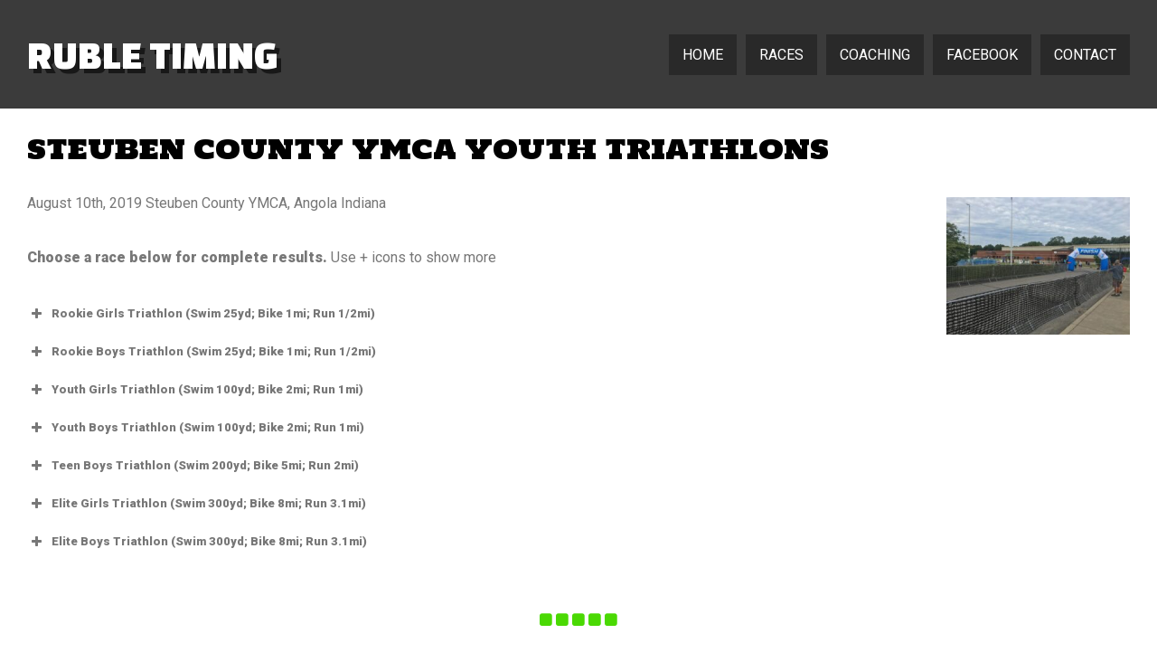

--- FILE ---
content_type: text/html; charset=UTF-8
request_url: https://rubletiming.com/steuben-county-ymca-youth-triathlon/
body_size: 9092
content:
<!DOCTYPE HTML>
<html lang="en-US">
<head>
  <meta charset="UTF-8" />
  <meta name="viewport" content="width=device-width" />  
  <link rel="profile" href="http://gmpg.org/xfn/11" />
  <link rel="stylesheet" href="https://rubletiming.com/wp-content/themes/here-ya-go/style.css" type="text/css" media="screen" />
  <link rel="pingback" href="https://rubletiming.com/xmlrpc.php" />
    <title>Steuben County YMCA Youth Triathlons &#8211; Ruble Timing</title>
<meta name='robots' content='max-image-preview:large' />
	<style>img:is([sizes="auto" i], [sizes^="auto," i]) { contain-intrinsic-size: 3000px 1500px }</style>
	<link rel='dns-prefetch' href='//fonts.googleapis.com' />
<link rel="alternate" type="application/rss+xml" title="Ruble Timing &raquo; Feed" href="https://rubletiming.com/feed/" />
<link rel="alternate" type="application/rss+xml" title="Ruble Timing &raquo; Comments Feed" href="https://rubletiming.com/comments/feed/" />
<script type="text/javascript">
/* <![CDATA[ */
window._wpemojiSettings = {"baseUrl":"https:\/\/s.w.org\/images\/core\/emoji\/16.0.1\/72x72\/","ext":".png","svgUrl":"https:\/\/s.w.org\/images\/core\/emoji\/16.0.1\/svg\/","svgExt":".svg","source":{"concatemoji":"https:\/\/rubletiming.com\/wp-includes\/js\/wp-emoji-release.min.js?ver=6.8.3"}};
/*! This file is auto-generated */
!function(s,n){var o,i,e;function c(e){try{var t={supportTests:e,timestamp:(new Date).valueOf()};sessionStorage.setItem(o,JSON.stringify(t))}catch(e){}}function p(e,t,n){e.clearRect(0,0,e.canvas.width,e.canvas.height),e.fillText(t,0,0);var t=new Uint32Array(e.getImageData(0,0,e.canvas.width,e.canvas.height).data),a=(e.clearRect(0,0,e.canvas.width,e.canvas.height),e.fillText(n,0,0),new Uint32Array(e.getImageData(0,0,e.canvas.width,e.canvas.height).data));return t.every(function(e,t){return e===a[t]})}function u(e,t){e.clearRect(0,0,e.canvas.width,e.canvas.height),e.fillText(t,0,0);for(var n=e.getImageData(16,16,1,1),a=0;a<n.data.length;a++)if(0!==n.data[a])return!1;return!0}function f(e,t,n,a){switch(t){case"flag":return n(e,"\ud83c\udff3\ufe0f\u200d\u26a7\ufe0f","\ud83c\udff3\ufe0f\u200b\u26a7\ufe0f")?!1:!n(e,"\ud83c\udde8\ud83c\uddf6","\ud83c\udde8\u200b\ud83c\uddf6")&&!n(e,"\ud83c\udff4\udb40\udc67\udb40\udc62\udb40\udc65\udb40\udc6e\udb40\udc67\udb40\udc7f","\ud83c\udff4\u200b\udb40\udc67\u200b\udb40\udc62\u200b\udb40\udc65\u200b\udb40\udc6e\u200b\udb40\udc67\u200b\udb40\udc7f");case"emoji":return!a(e,"\ud83e\udedf")}return!1}function g(e,t,n,a){var r="undefined"!=typeof WorkerGlobalScope&&self instanceof WorkerGlobalScope?new OffscreenCanvas(300,150):s.createElement("canvas"),o=r.getContext("2d",{willReadFrequently:!0}),i=(o.textBaseline="top",o.font="600 32px Arial",{});return e.forEach(function(e){i[e]=t(o,e,n,a)}),i}function t(e){var t=s.createElement("script");t.src=e,t.defer=!0,s.head.appendChild(t)}"undefined"!=typeof Promise&&(o="wpEmojiSettingsSupports",i=["flag","emoji"],n.supports={everything:!0,everythingExceptFlag:!0},e=new Promise(function(e){s.addEventListener("DOMContentLoaded",e,{once:!0})}),new Promise(function(t){var n=function(){try{var e=JSON.parse(sessionStorage.getItem(o));if("object"==typeof e&&"number"==typeof e.timestamp&&(new Date).valueOf()<e.timestamp+604800&&"object"==typeof e.supportTests)return e.supportTests}catch(e){}return null}();if(!n){if("undefined"!=typeof Worker&&"undefined"!=typeof OffscreenCanvas&&"undefined"!=typeof URL&&URL.createObjectURL&&"undefined"!=typeof Blob)try{var e="postMessage("+g.toString()+"("+[JSON.stringify(i),f.toString(),p.toString(),u.toString()].join(",")+"));",a=new Blob([e],{type:"text/javascript"}),r=new Worker(URL.createObjectURL(a),{name:"wpTestEmojiSupports"});return void(r.onmessage=function(e){c(n=e.data),r.terminate(),t(n)})}catch(e){}c(n=g(i,f,p,u))}t(n)}).then(function(e){for(var t in e)n.supports[t]=e[t],n.supports.everything=n.supports.everything&&n.supports[t],"flag"!==t&&(n.supports.everythingExceptFlag=n.supports.everythingExceptFlag&&n.supports[t]);n.supports.everythingExceptFlag=n.supports.everythingExceptFlag&&!n.supports.flag,n.DOMReady=!1,n.readyCallback=function(){n.DOMReady=!0}}).then(function(){return e}).then(function(){var e;n.supports.everything||(n.readyCallback(),(e=n.source||{}).concatemoji?t(e.concatemoji):e.wpemoji&&e.twemoji&&(t(e.twemoji),t(e.wpemoji)))}))}((window,document),window._wpemojiSettings);
/* ]]> */
</script>
<style id='wp-emoji-styles-inline-css' type='text/css'>

	img.wp-smiley, img.emoji {
		display: inline !important;
		border: none !important;
		box-shadow: none !important;
		height: 1em !important;
		width: 1em !important;
		margin: 0 0.07em !important;
		vertical-align: -0.1em !important;
		background: none !important;
		padding: 0 !important;
	}
</style>
<link rel='stylesheet' id='wp-block-library-css' href='https://rubletiming.com/wp-includes/css/dist/block-library/style.min.css?ver=6.8.3' type='text/css' media='all' />
<style id='classic-theme-styles-inline-css' type='text/css'>
/*! This file is auto-generated */
.wp-block-button__link{color:#fff;background-color:#32373c;border-radius:9999px;box-shadow:none;text-decoration:none;padding:calc(.667em + 2px) calc(1.333em + 2px);font-size:1.125em}.wp-block-file__button{background:#32373c;color:#fff;text-decoration:none}
</style>
<style id='safe-svg-svg-icon-style-inline-css' type='text/css'>
.safe-svg-cover{text-align:center}.safe-svg-cover .safe-svg-inside{display:inline-block;max-width:100%}.safe-svg-cover svg{fill:currentColor;height:100%;max-height:100%;max-width:100%;width:100%}

</style>
<link rel='stylesheet' id='coblocks-frontend-css' href='https://rubletiming.com/wp-content/plugins/coblocks/dist/style-coblocks-1.css?ver=3.1.16' type='text/css' media='all' />
<link rel='stylesheet' id='coblocks-extensions-css' href='https://rubletiming.com/wp-content/plugins/coblocks/dist/style-coblocks-extensions.css?ver=3.1.16' type='text/css' media='all' />
<link rel='stylesheet' id='coblocks-animation-css' href='https://rubletiming.com/wp-content/plugins/coblocks/dist/style-coblocks-animation.css?ver=2677611078ee87eb3b1c' type='text/css' media='all' />
<style id='global-styles-inline-css' type='text/css'>
:root{--wp--preset--aspect-ratio--square: 1;--wp--preset--aspect-ratio--4-3: 4/3;--wp--preset--aspect-ratio--3-4: 3/4;--wp--preset--aspect-ratio--3-2: 3/2;--wp--preset--aspect-ratio--2-3: 2/3;--wp--preset--aspect-ratio--16-9: 16/9;--wp--preset--aspect-ratio--9-16: 9/16;--wp--preset--color--black: #000000;--wp--preset--color--cyan-bluish-gray: #abb8c3;--wp--preset--color--white: #ffffff;--wp--preset--color--pale-pink: #f78da7;--wp--preset--color--vivid-red: #cf2e2e;--wp--preset--color--luminous-vivid-orange: #ff6900;--wp--preset--color--luminous-vivid-amber: #fcb900;--wp--preset--color--light-green-cyan: #7bdcb5;--wp--preset--color--vivid-green-cyan: #00d084;--wp--preset--color--pale-cyan-blue: #8ed1fc;--wp--preset--color--vivid-cyan-blue: #0693e3;--wp--preset--color--vivid-purple: #9b51e0;--wp--preset--gradient--vivid-cyan-blue-to-vivid-purple: linear-gradient(135deg,rgba(6,147,227,1) 0%,rgb(155,81,224) 100%);--wp--preset--gradient--light-green-cyan-to-vivid-green-cyan: linear-gradient(135deg,rgb(122,220,180) 0%,rgb(0,208,130) 100%);--wp--preset--gradient--luminous-vivid-amber-to-luminous-vivid-orange: linear-gradient(135deg,rgba(252,185,0,1) 0%,rgba(255,105,0,1) 100%);--wp--preset--gradient--luminous-vivid-orange-to-vivid-red: linear-gradient(135deg,rgba(255,105,0,1) 0%,rgb(207,46,46) 100%);--wp--preset--gradient--very-light-gray-to-cyan-bluish-gray: linear-gradient(135deg,rgb(238,238,238) 0%,rgb(169,184,195) 100%);--wp--preset--gradient--cool-to-warm-spectrum: linear-gradient(135deg,rgb(74,234,220) 0%,rgb(151,120,209) 20%,rgb(207,42,186) 40%,rgb(238,44,130) 60%,rgb(251,105,98) 80%,rgb(254,248,76) 100%);--wp--preset--gradient--blush-light-purple: linear-gradient(135deg,rgb(255,206,236) 0%,rgb(152,150,240) 100%);--wp--preset--gradient--blush-bordeaux: linear-gradient(135deg,rgb(254,205,165) 0%,rgb(254,45,45) 50%,rgb(107,0,62) 100%);--wp--preset--gradient--luminous-dusk: linear-gradient(135deg,rgb(255,203,112) 0%,rgb(199,81,192) 50%,rgb(65,88,208) 100%);--wp--preset--gradient--pale-ocean: linear-gradient(135deg,rgb(255,245,203) 0%,rgb(182,227,212) 50%,rgb(51,167,181) 100%);--wp--preset--gradient--electric-grass: linear-gradient(135deg,rgb(202,248,128) 0%,rgb(113,206,126) 100%);--wp--preset--gradient--midnight: linear-gradient(135deg,rgb(2,3,129) 0%,rgb(40,116,252) 100%);--wp--preset--font-size--small: 13px;--wp--preset--font-size--medium: 20px;--wp--preset--font-size--large: 36px;--wp--preset--font-size--x-large: 42px;--wp--preset--spacing--20: 0.44rem;--wp--preset--spacing--30: 0.67rem;--wp--preset--spacing--40: 1rem;--wp--preset--spacing--50: 1.5rem;--wp--preset--spacing--60: 2.25rem;--wp--preset--spacing--70: 3.38rem;--wp--preset--spacing--80: 5.06rem;--wp--preset--shadow--natural: 6px 6px 9px rgba(0, 0, 0, 0.2);--wp--preset--shadow--deep: 12px 12px 50px rgba(0, 0, 0, 0.4);--wp--preset--shadow--sharp: 6px 6px 0px rgba(0, 0, 0, 0.2);--wp--preset--shadow--outlined: 6px 6px 0px -3px rgba(255, 255, 255, 1), 6px 6px rgba(0, 0, 0, 1);--wp--preset--shadow--crisp: 6px 6px 0px rgba(0, 0, 0, 1);}:where(.is-layout-flex){gap: 0.5em;}:where(.is-layout-grid){gap: 0.5em;}body .is-layout-flex{display: flex;}.is-layout-flex{flex-wrap: wrap;align-items: center;}.is-layout-flex > :is(*, div){margin: 0;}body .is-layout-grid{display: grid;}.is-layout-grid > :is(*, div){margin: 0;}:where(.wp-block-columns.is-layout-flex){gap: 2em;}:where(.wp-block-columns.is-layout-grid){gap: 2em;}:where(.wp-block-post-template.is-layout-flex){gap: 1.25em;}:where(.wp-block-post-template.is-layout-grid){gap: 1.25em;}.has-black-color{color: var(--wp--preset--color--black) !important;}.has-cyan-bluish-gray-color{color: var(--wp--preset--color--cyan-bluish-gray) !important;}.has-white-color{color: var(--wp--preset--color--white) !important;}.has-pale-pink-color{color: var(--wp--preset--color--pale-pink) !important;}.has-vivid-red-color{color: var(--wp--preset--color--vivid-red) !important;}.has-luminous-vivid-orange-color{color: var(--wp--preset--color--luminous-vivid-orange) !important;}.has-luminous-vivid-amber-color{color: var(--wp--preset--color--luminous-vivid-amber) !important;}.has-light-green-cyan-color{color: var(--wp--preset--color--light-green-cyan) !important;}.has-vivid-green-cyan-color{color: var(--wp--preset--color--vivid-green-cyan) !important;}.has-pale-cyan-blue-color{color: var(--wp--preset--color--pale-cyan-blue) !important;}.has-vivid-cyan-blue-color{color: var(--wp--preset--color--vivid-cyan-blue) !important;}.has-vivid-purple-color{color: var(--wp--preset--color--vivid-purple) !important;}.has-black-background-color{background-color: var(--wp--preset--color--black) !important;}.has-cyan-bluish-gray-background-color{background-color: var(--wp--preset--color--cyan-bluish-gray) !important;}.has-white-background-color{background-color: var(--wp--preset--color--white) !important;}.has-pale-pink-background-color{background-color: var(--wp--preset--color--pale-pink) !important;}.has-vivid-red-background-color{background-color: var(--wp--preset--color--vivid-red) !important;}.has-luminous-vivid-orange-background-color{background-color: var(--wp--preset--color--luminous-vivid-orange) !important;}.has-luminous-vivid-amber-background-color{background-color: var(--wp--preset--color--luminous-vivid-amber) !important;}.has-light-green-cyan-background-color{background-color: var(--wp--preset--color--light-green-cyan) !important;}.has-vivid-green-cyan-background-color{background-color: var(--wp--preset--color--vivid-green-cyan) !important;}.has-pale-cyan-blue-background-color{background-color: var(--wp--preset--color--pale-cyan-blue) !important;}.has-vivid-cyan-blue-background-color{background-color: var(--wp--preset--color--vivid-cyan-blue) !important;}.has-vivid-purple-background-color{background-color: var(--wp--preset--color--vivid-purple) !important;}.has-black-border-color{border-color: var(--wp--preset--color--black) !important;}.has-cyan-bluish-gray-border-color{border-color: var(--wp--preset--color--cyan-bluish-gray) !important;}.has-white-border-color{border-color: var(--wp--preset--color--white) !important;}.has-pale-pink-border-color{border-color: var(--wp--preset--color--pale-pink) !important;}.has-vivid-red-border-color{border-color: var(--wp--preset--color--vivid-red) !important;}.has-luminous-vivid-orange-border-color{border-color: var(--wp--preset--color--luminous-vivid-orange) !important;}.has-luminous-vivid-amber-border-color{border-color: var(--wp--preset--color--luminous-vivid-amber) !important;}.has-light-green-cyan-border-color{border-color: var(--wp--preset--color--light-green-cyan) !important;}.has-vivid-green-cyan-border-color{border-color: var(--wp--preset--color--vivid-green-cyan) !important;}.has-pale-cyan-blue-border-color{border-color: var(--wp--preset--color--pale-cyan-blue) !important;}.has-vivid-cyan-blue-border-color{border-color: var(--wp--preset--color--vivid-cyan-blue) !important;}.has-vivid-purple-border-color{border-color: var(--wp--preset--color--vivid-purple) !important;}.has-vivid-cyan-blue-to-vivid-purple-gradient-background{background: var(--wp--preset--gradient--vivid-cyan-blue-to-vivid-purple) !important;}.has-light-green-cyan-to-vivid-green-cyan-gradient-background{background: var(--wp--preset--gradient--light-green-cyan-to-vivid-green-cyan) !important;}.has-luminous-vivid-amber-to-luminous-vivid-orange-gradient-background{background: var(--wp--preset--gradient--luminous-vivid-amber-to-luminous-vivid-orange) !important;}.has-luminous-vivid-orange-to-vivid-red-gradient-background{background: var(--wp--preset--gradient--luminous-vivid-orange-to-vivid-red) !important;}.has-very-light-gray-to-cyan-bluish-gray-gradient-background{background: var(--wp--preset--gradient--very-light-gray-to-cyan-bluish-gray) !important;}.has-cool-to-warm-spectrum-gradient-background{background: var(--wp--preset--gradient--cool-to-warm-spectrum) !important;}.has-blush-light-purple-gradient-background{background: var(--wp--preset--gradient--blush-light-purple) !important;}.has-blush-bordeaux-gradient-background{background: var(--wp--preset--gradient--blush-bordeaux) !important;}.has-luminous-dusk-gradient-background{background: var(--wp--preset--gradient--luminous-dusk) !important;}.has-pale-ocean-gradient-background{background: var(--wp--preset--gradient--pale-ocean) !important;}.has-electric-grass-gradient-background{background: var(--wp--preset--gradient--electric-grass) !important;}.has-midnight-gradient-background{background: var(--wp--preset--gradient--midnight) !important;}.has-small-font-size{font-size: var(--wp--preset--font-size--small) !important;}.has-medium-font-size{font-size: var(--wp--preset--font-size--medium) !important;}.has-large-font-size{font-size: var(--wp--preset--font-size--large) !important;}.has-x-large-font-size{font-size: var(--wp--preset--font-size--x-large) !important;}
:where(.wp-block-post-template.is-layout-flex){gap: 1.25em;}:where(.wp-block-post-template.is-layout-grid){gap: 1.25em;}
:where(.wp-block-columns.is-layout-flex){gap: 2em;}:where(.wp-block-columns.is-layout-grid){gap: 2em;}
:root :where(.wp-block-pullquote){font-size: 1.5em;line-height: 1.6;}
</style>
<link rel='stylesheet' id='wp-components-css' href='https://rubletiming.com/wp-includes/css/dist/components/style.min.css?ver=6.8.3' type='text/css' media='all' />
<link rel='stylesheet' id='godaddy-styles-css' href='https://rubletiming.com/wp-content/mu-plugins/vendor/wpex/godaddy-launch/includes/Dependencies/GoDaddy/Styles/build/latest.css?ver=2.0.2' type='text/css' media='all' />
<link rel='stylesheet' id='hereyago-font-awesome-css-css' href='https://rubletiming.com/wp-content/themes/here-ya-go/assets/css/font-awesome.css?ver=4.7.0' type='text/css' media='all' />
<link rel='stylesheet' id='hereyago-flexslider-css-css' href='https://rubletiming.com/wp-content/themes/here-ya-go/flexslider/flexslider.css?ver=2.6.0' type='text/css' media='all' />
<link rel='stylesheet' id='hereyago-style-css' href='https://rubletiming.com/wp-content/themes/here-ya-go/style.css?ver=6.8.3' type='text/css' media='all' />
<link rel='stylesheet' id='hereyago-google-fonts-css' href='//fonts.googleapis.com/css?family=Holtwood+One+SC%7CRoboto%3A400%2C900%7CChanga+One&#038;ver=6.8.3' type='text/css' media='all' />
<link rel='stylesheet' id='tablepress-default-css' href='https://rubletiming.com/wp-content/tablepress-combined.min.css?ver=148' type='text/css' media='all' />
<link rel='stylesheet' id='tablepress-responsive-tables-css' href='https://rubletiming.com/wp-content/plugins/tablepress-responsive-tables/css/tablepress-responsive.min.css?ver=1.8' type='text/css' media='all' />
<link rel='stylesheet' id='font-awesome-css' href='https://rubletiming.com/wp-content/themes/here-ya-go/assets/css/font-awesome.css?ver=4.0.3' type='text/css' media='all' />
<script type="text/javascript" src="https://rubletiming.com/wp-includes/js/jquery/jquery.min.js?ver=3.7.1" id="jquery-core-js"></script>
<script type="text/javascript" src="https://rubletiming.com/wp-includes/js/jquery/jquery-migrate.min.js?ver=3.4.1" id="jquery-migrate-js"></script>
<script type="text/javascript" src="https://rubletiming.com/wp-content/themes/here-ya-go/assets/js/modernizr-custom.js?ver=2.7.1" id="hereyago-modernizr-js"></script>
<script type="text/javascript" src="https://rubletiming.com/wp-content/themes/here-ya-go/flexslider/jquery.flexslider.js?ver=2.2.2" id="flexslider-js"></script>
<link rel="https://api.w.org/" href="https://rubletiming.com/wp-json/" /><link rel="alternate" title="JSON" type="application/json" href="https://rubletiming.com/wp-json/wp/v2/pages/184" /><link rel="EditURI" type="application/rsd+xml" title="RSD" href="https://rubletiming.com/xmlrpc.php?rsd" />
<link rel="canonical" href="https://rubletiming.com/steuben-county-ymca-youth-triathlon/" />
<link rel='shortlink' href='https://rubletiming.com/?p=184' />
<link rel="alternate" title="oEmbed (JSON)" type="application/json+oembed" href="https://rubletiming.com/wp-json/oembed/1.0/embed?url=https%3A%2F%2Frubletiming.com%2Fsteuben-county-ymca-youth-triathlon%2F" />
<link rel="alternate" title="oEmbed (XML)" type="text/xml+oembed" href="https://rubletiming.com/wp-json/oembed/1.0/embed?url=https%3A%2F%2Frubletiming.com%2Fsteuben-county-ymca-youth-triathlon%2F&#038;format=xml" />
<style type="text/css">.recentcomments a{display:inline !important;padding:0 !important;margin:0 !important;}</style><link rel="icon" href="https://rubletiming.com/wp-content/uploads/2019/12/RUBLE-FAVICON2.jpg" sizes="32x32" />
<link rel="icon" href="https://rubletiming.com/wp-content/uploads/2019/12/RUBLE-FAVICON2.jpg" sizes="192x192" />
<link rel="apple-touch-icon" href="https://rubletiming.com/wp-content/uploads/2019/12/RUBLE-FAVICON2.jpg" />
<meta name="msapplication-TileImage" content="https://rubletiming.com/wp-content/uploads/2019/12/RUBLE-FAVICON2.jpg" />
		<style type="text/css" id="wp-custom-css">
			.site-title a .highlight {
    color: #ffffff;
}
a {
    color: #000000;
}
a:hover {
  color: #00ff00
}
.menu li:hover > a, .primary-navigation li:hover > a {
    color: #000000;
	background: #00ff00;
}
.menu li ul li a, .primary-navigation li ul li a {
  color: #000000;  
	width: 300px;
    line-height: 2.8125rem;
    background: #00ff00;
}
		</style>
		</head>

<body class="wp-singular page-template page-template-page-templates page-template-full-width page-template-page-templatesfull-width-php page page-id-184 wp-theme-here-ya-go full-width singular">
  <div id="page">
  
    <header id="masthead" class="site-header">
      <div class="site-header-inner clearfix">
        <div class="container">
          <h1 class="site-title"><a href="https://rubletiming.com/" rel="home">Ruble Timing</a></h1>
          <div class="social-links">
                                    
          </div>
          <nav id="nav" class="site-nav" role="navigation">
            <a href="#nav" title="Show navigation"><i class="fa fa-bars"></i></a>
            <a href="#hide" title="Hide navigation"><i class="fa fa-bars"></i></a>
            <div class="primary-navigation"><ul id="menu-menu-1" class="menu"><li id="menu-item-24" class="menu-item menu-item-type-post_type menu-item-object-page menu-item-home menu-item-24"><a href="https://rubletiming.com/">Home</a></li>
<li id="menu-item-46" class="menu-item menu-item-type-custom menu-item-object-custom menu-item-46"><a href="https://www.ruble.racing">Races</a></li>
<li id="menu-item-45" class="menu-item menu-item-type-custom menu-item-object-custom menu-item-45"><a href="http://rubletriathlon.com/">Coaching</a></li>
<li id="menu-item-47" class="menu-item menu-item-type-custom menu-item-object-custom menu-item-47"><a href="https://www.facebook.com/RubleRacing1">Facebook</a></li>
<li id="menu-item-74" class="menu-item menu-item-type-post_type menu-item-object-page menu-item-74"><a href="https://rubletiming.com/contact-us/">Contact</a></li>
</ul></div>          </nav>
        </div>
      </div>
    </header><!-- #masthead -->

        
    <div id="main" class="clearfix">
      <div class="main-inner">
        <div class="container">
<div id="main-content" class="main-content">
	<div class="main-content-inner">

		<article id="post-184" class="post-184 page type-page status-publish hentry">

    
    <h2 class="entry-title page"><a href="https://rubletiming.com/steuben-county-ymca-youth-triathlon/" rel="bookmark">Steuben County YMCA Youth Triathlons</a></h2>    
    <div class="entry-content">
      
<div class="wp-block-image"><figure class="alignright size-large is-resized"><img decoding="async" src="https://rubletiming.com/wp-content/uploads/2019/12/SCYTPIC-1024x768.jpg" alt="" class="wp-image-206" width="203" height="152" srcset="https://rubletiming.com/wp-content/uploads/2019/12/SCYTPIC-1024x768.jpg 1024w, https://rubletiming.com/wp-content/uploads/2019/12/SCYTPIC-300x225.jpg 300w, https://rubletiming.com/wp-content/uploads/2019/12/SCYTPIC-768x576.jpg 768w, https://rubletiming.com/wp-content/uploads/2019/12/SCYTPIC-1536x1152.jpg 1536w, https://rubletiming.com/wp-content/uploads/2019/12/SCYTPIC-2048x1536.jpg 2048w" sizes="(max-width: 203px) 100vw, 203px" /></figure></div>



<p>August 10th, 2019 Steuben County YMCA, Angola Indiana</p>



<p><strong>Choose a race below for complete results.</strong>  Use + icons to show more</p>



<div class="su-accordion su-u-trim">   <div class="su-spoiler su-spoiler-style-default su-spoiler-icon-plus su-spoiler-closed" data-scroll-offset="0" data-anchor-in-url="no"><div class="su-spoiler-title" tabindex="0" role="button"><span class="su-spoiler-icon"></span>Rookie Girls Triathlon (Swim 25yd; Bike 1mi; Run 1/2mi)</div><div class="su-spoiler-content su-u-clearfix su-u-trim">
<table id="tablepress-22" class="tablepress tablepress-id-22 tablepress-responsive">
<thead>
<tr class="row-1">
	<th class="column-1">Pos</th><th class="column-2">Name</th><th class="column-3">Finish</th><th class="column-4">Age</th><th class="column-5">City, State</th><th class="column-6">Swim</th><th class="column-7">/100yd</th><th class="column-8">T1</th><th class="column-9">Bike</th><th class="column-10">mph</th><th class="column-11">T2</th><th class="column-12">Run</th><th class="column-13">/mile</th>
</tr>
</thead>
<tbody class="row-striping row-hover">
<tr class="row-2">
	<td class="column-1">1</td><td class="column-2">Angie Vega</td><td class="column-3">15:59</td><td class="column-4">7</td><td class="column-5">Fremont, IN</td><td class="column-6">1:04</td><td class="column-7">4:14</td><td class="column-8">2:00</td><td class="column-9">7:11</td><td class="column-10">8.3</td><td class="column-11">0:06</td><td class="column-12">5:39</td><td class="column-13">11:18</td>
</tr>
<tr class="row-3">
	<td class="column-1">2</td><td class="column-2">Kenlee Waters</td><td class="column-3">16:05</td><td class="column-4">8</td><td class="column-5">Angola, IN</td><td class="column-6">1:12</td><td class="column-7">4:45</td><td class="column-8">2:04</td><td class="column-9">7:36</td><td class="column-10">7.8</td><td class="column-11">0:06</td><td class="column-12">5:07</td><td class="column-13">10:14</td>
</tr>
<tr class="row-4">
	<td class="column-1">3</td><td class="column-2">Maggie Dickson</td><td class="column-3">16:11</td><td class="column-4">8</td><td class="column-5">Angola, IN</td><td class="column-6">1:16</td><td class="column-7">5:00</td><td class="column-8">1:59</td><td class="column-9">6:42</td><td class="column-10">8.9</td><td class="column-11">0:06</td><td class="column-12">6:09</td><td class="column-13">12:18</td>
</tr>
<tr class="row-5">
	<td class="column-1">4</td><td class="column-2">Whitlee Duke</td><td class="column-3">16:14</td><td class="column-4">6</td><td class="column-5">Angola, IN</td><td class="column-6">1:03</td><td class="column-7">4:10</td><td class="column-8">2:15</td><td class="column-9">7:31</td><td class="column-10">7.9</td><td class="column-11">0:07</td><td class="column-12">5:18</td><td class="column-13">10:36</td>
</tr>
<tr class="row-6">
	<td class="column-1">5</td><td class="column-2">Addison Kaiser</td><td class="column-3">16:50</td><td class="column-4">8</td><td class="column-5">Fremont, IN</td><td class="column-6">1:04</td><td class="column-7">4:15</td><td class="column-8">1:43</td><td class="column-9">8:30</td><td class="column-10">7</td><td class="column-11">0:06</td><td class="column-12">5:27</td><td class="column-13">10:54</td>
</tr>
<tr class="row-7">
	<td class="column-1">6</td><td class="column-2">Myla Duke</td><td class="column-3">18:39</td><td class="column-4">5</td><td class="column-5">Angola, IN</td><td class="column-6">1:49</td><td class="column-7">7:12</td><td class="column-8">2:00</td><td class="column-9">8:59</td><td class="column-10">6.6</td><td class="column-11">0:06</td><td class="column-12">5:46</td><td class="column-13">11:32</td>
</tr>
<tr class="row-8">
	<td class="column-1">7</td><td class="column-2">Harper Yoder</td><td class="column-3">19:40</td><td class="column-4">7</td><td class="column-5">Angola, IN</td><td class="column-6">1:34</td><td class="column-7">6:14</td><td class="column-8">1:38</td><td class="column-9">10:15</td><td class="column-10">5.8</td><td class="column-11">0:07</td><td class="column-12">6:07</td><td class="column-13">12:14</td>
</tr>
<tr class="row-9">
	<td class="column-1">8</td><td class="column-2">Kalani Duke</td><td class="column-3">29:21</td><td class="column-4">3</td><td class="column-5">Angola, IN</td><td class="column-6">2:07</td><td class="column-7">8:27</td><td class="column-8">1:54</td><td class="column-9">18:00</td><td class="column-10">3.3</td><td class="column-11">0:10</td><td class="column-12">7:10</td><td class="column-13">14:20</td>
</tr>
<tr class="row-10">
	<td class="column-1">9</td><td class="column-2">Taya Glasper</td><td class="column-3">41:31</td><td class="column-4">3</td><td class="column-5">Angola, IN</td><td class="column-6">2:05</td><td class="column-7">8:17</td><td class="column-8">2:01</td><td class="column-9">29:30</td><td class="column-10">2</td><td class="column-11">0:09</td><td class="column-12">7:47</td><td class="column-13">15:34</td>
</tr>
</tbody>
</table>
</div></div>   <div class="su-spoiler su-spoiler-style-default su-spoiler-icon-plus su-spoiler-closed" data-scroll-offset="0" data-anchor-in-url="no"><div class="su-spoiler-title" tabindex="0" role="button"><span class="su-spoiler-icon"></span>Rookie Boys Triathlon  (Swim 25yd; Bike 1mi; Run 1/2mi)</div><div class="su-spoiler-content su-u-clearfix su-u-trim">
<table id="tablepress-23" class="tablepress tablepress-id-23 tablepress-responsive">
<thead>
<tr class="row-1">
	<th class="column-1">Pos</th><th class="column-2">Name</th><th class="column-3">Finish</th><th class="column-4">Age</th><th class="column-5">City, State</th><th class="column-6">Swim</th><th class="column-7">/100yd</th><th class="column-8">T1</th><th class="column-9">Bike</th><th class="column-10">mph</th><th class="column-11">T2</th><th class="column-12">Run</th><th class="column-13">/mile</th>
</tr>
</thead>
<tbody class="row-striping row-hover">
<tr class="row-2">
	<td class="column-1">1</td><td class="column-2">Mathias Neilson</td><td class="column-3">12:46</td><td class="column-4">7</td><td class="column-5">Woodburn, IN</td><td class="column-6">1:17</td><td class="column-7">5:04</td><td class="column-8">1:00</td><td class="column-9">5:59</td><td class="column-10">10</td><td class="column-11">0:07</td><td class="column-12">4:24</td><td class="column-13">8:48</td>
</tr>
<tr class="row-3">
	<td class="column-1">2</td><td class="column-2">Patrick Schaeffer</td><td class="column-3">13:17</td><td class="column-4">7</td><td class="column-5">Angola, IN</td><td class="column-6">1:18</td><td class="column-7">5:08</td><td class="column-8">1:06</td><td class="column-9">6:28</td><td class="column-10">9.2</td><td class="column-11">0:07</td><td class="column-12">4:19</td><td class="column-13">8:38</td>
</tr>
<tr class="row-4">
	<td class="column-1">3</td><td class="column-2">Logan Wagler</td><td class="column-3">15:10</td><td class="column-4">8</td><td class="column-5">Hudson, IN</td><td class="column-6">1:25</td><td class="column-7">5:38</td><td class="column-8">1:50</td><td class="column-9">6:12</td><td class="column-10">9.6</td><td class="column-11">0:07</td><td class="column-12">5:37</td><td class="column-13">11:14</td>
</tr>
<tr class="row-5">
	<td class="column-1">4</td><td class="column-2">Huckston Yoder</td><td class="column-3">16:04</td><td class="column-4">5</td><td class="column-5">Angola, IN</td><td class="column-6">1:29</td><td class="column-7">5:54</td><td class="column-8">1:17</td><td class="column-9">7:11</td><td class="column-10">8.3</td><td class="column-11">0:08</td><td class="column-12">6:00</td><td class="column-13">12:00</td>
</tr>
<tr class="row-6">
	<td class="column-1">5</td><td class="column-2">JD Dickson</td><td class="column-3">16:10</td><td class="column-4">7</td><td class="column-5">Angola, IN</td><td class="column-6">1:23</td><td class="column-7">5:31</td><td class="column-8">2:20</td><td class="column-9">6:50</td><td class="column-10">8.7</td><td class="column-11">0:06</td><td class="column-12">5:31</td><td class="column-13">11:02</td>
</tr>
<tr class="row-7">
	<td class="column-1">6</td><td class="column-2">Christopher Vega</td><td class="column-3">16:25</td><td class="column-4">7</td><td class="column-5">Fremont, IN</td><td class="column-6">1:04</td><td class="column-7">4:14</td><td class="column-8">1:53</td><td class="column-9">7:48</td><td class="column-10">7.6</td><td class="column-11">0:08</td><td class="column-12">5:32</td><td class="column-13">11:04</td>
</tr>
<tr class="row-8">
	<td class="column-1">7</td><td class="column-2">Beck Weilein</td><td class="column-3">17:18</td><td class="column-4">6</td><td class="column-5">Angola, IN</td><td class="column-6">1:41</td><td class="column-7">6:43</td><td class="column-8">1:39</td><td class="column-9">7:52</td><td class="column-10">7.6</td><td class="column-11">0:08</td><td class="column-12">5:58</td><td class="column-13">11:56</td>
</tr>
<tr class="row-9">
	<td class="column-1">8</td><td class="column-2">Brendan Steele</td><td class="column-3">19:41</td><td class="column-4">8</td><td class="column-5">Angola, IN</td><td class="column-6">1:40</td><td class="column-7">6:39</td><td class="column-8">1:42</td><td class="column-9">8:25</td><td class="column-10">7.1</td><td class="column-11">0:08</td><td class="column-12">7:46</td><td class="column-13">15:32</td>
</tr>
</tbody>
</table>
</div></div>   <div class="su-spoiler su-spoiler-style-default su-spoiler-icon-plus su-spoiler-closed" data-scroll-offset="0" data-anchor-in-url="no"><div class="su-spoiler-title" tabindex="0" role="button"><span class="su-spoiler-icon"></span>Youth Girls Triathlon  (Swim 100yd; Bike 2mi; Run 1mi)</div><div class="su-spoiler-content su-u-clearfix su-u-trim">
<table id="tablepress-24" class="tablepress tablepress-id-24 tablepress-responsive">
<thead>
<tr class="row-1">
	<th class="column-1">Place</th><th class="column-2">Name</th><th class="column-3">Finish</th><th class="column-4">Age</th><th class="column-5">City, State</th><th class="column-6">Swim</th><th class="column-7">/100yd</th><th class="column-8">T1</th><th class="column-9">Bike</th><th class="column-10">mph</th><th class="column-11">T2</th><th class="column-12">Run</th><th class="column-13">/mile</th>
</tr>
</thead>
<tbody class="row-striping row-hover">
<tr class="row-2">
	<td class="column-1">1</td><td class="column-2">Elizabeth Sears</td><td class="column-3">21:57</td><td class="column-4">12</td><td class="column-5">Angola, IN</td><td class="column-6">2:07</td><td class="column-7">2:06</td><td class="column-8">1:20</td><td class="column-9">8:57</td><td class="column-10">13.4</td><td class="column-11">0:06</td><td class="column-12">9:27</td><td class="column-13">9:27</td>
</tr>
<tr class="row-3">
	<td class="column-1">2</td><td class="column-2">Grace Scharlach</td><td class="column-3">27:25</td><td class="column-4">10</td><td class="column-5">Angola, IN</td><td class="column-6">2:27</td><td class="column-7">2:26</td><td class="column-8">1:29</td><td class="column-9">10:34</td><td class="column-10">11.3</td><td class="column-11">0:07</td><td class="column-12">12:48</td><td class="column-13">12:48</td>
</tr>
<tr class="row-4">
	<td class="column-1">3</td><td class="column-2">Emery Laughlin</td><td class="column-3">28:42</td><td class="column-4">11</td><td class="column-5">Fremont, IN</td><td class="column-6">2:46</td><td class="column-7">2:45</td><td class="column-8">1:33</td><td class="column-9">11:02</td><td class="column-10">10.8</td><td class="column-11">0:06</td><td class="column-12">13:15</td><td class="column-13">13:15</td>
</tr>
<tr class="row-5">
	<td class="column-1">4</td><td class="column-2">Avery Wagler</td><td class="column-3">29:08</td><td class="column-4">11</td><td class="column-5">Hudson, IN</td><td class="column-6">2:49</td><td class="column-7">2:48</td><td class="column-8">2:59</td><td class="column-9">12:58</td><td class="column-10">9.2</td><td class="column-11">0:06</td><td class="column-12">10:16</td><td class="column-13">10:16</td>
</tr>
<tr class="row-6">
	<td class="column-1">5</td><td class="column-2">Serenity Hubbell</td><td class="column-3">31:15</td><td class="column-4">8</td><td class="column-5">Angola, IN</td><td class="column-6">5:11</td><td class="column-7">5:10</td><td class="column-8">1:26</td><td class="column-9">13:22</td><td class="column-10">8.9</td><td class="column-11">0:05</td><td class="column-12">11:12</td><td class="column-13">11:12</td>
</tr>
<tr class="row-7">
	<td class="column-1">6</td><td class="column-2">Valerie Strayer</td><td class="column-3">31:17</td><td class="column-4">9</td><td class="column-5">New Haven, IN</td><td class="column-6">3:39</td><td class="column-7">3:38</td><td class="column-8">1:27</td><td class="column-9">12:57</td><td class="column-10">9.2</td><td class="column-11">0:10</td><td class="column-12">13:04</td><td class="column-13">13:04</td>
</tr>
<tr class="row-8">
	<td class="column-1">7</td><td class="column-2">Kaylan Roland</td><td class="column-3">33:18</td><td class="column-4">9</td><td class="column-5">Fremont, IN</td><td class="column-6">5:16</td><td class="column-7">5:15</td><td class="column-8">1:27</td><td class="column-9">14:38</td><td class="column-10">8.2</td><td class="column-11">0:07</td><td class="column-12">11:50</td><td class="column-13">11:50</td>
</tr>
<tr class="row-9">
	<td class="column-1">8</td><td class="column-2">Sara Smith</td><td class="column-3">33:18</td><td class="column-4">11</td><td class="column-5">Angola, IN</td><td class="column-6">2:30</td><td class="column-7">2:29</td><td class="column-8">1:46</td><td class="column-9">14:03</td><td class="column-10">8.5</td><td class="column-11">0:08</td><td class="column-12">14:52</td><td class="column-13">14:52</td>
</tr>
<tr class="row-10">
	<td class="column-1">9</td><td class="column-2">Elliana McDaniel</td><td class="column-3">36:23</td><td class="column-4">10</td><td class="column-5">Hudson, IN</td><td class="column-6">3:20</td><td class="column-7">3:19</td><td class="column-8">2:16</td><td class="column-9">14:19</td><td class="column-10">8.3</td><td class="column-11">0:11</td><td class="column-12">16:17</td><td class="column-13">16:17</td>
</tr>
</tbody>
</table>
</div></div><div class="su-spoiler su-spoiler-style-default su-spoiler-icon-plus su-spoiler-closed" data-scroll-offset="0" data-anchor-in-url="no"><div class="su-spoiler-title" tabindex="0" role="button"><span class="su-spoiler-icon"></span>Youth Boys Triathlon  (Swim 100yd; Bike 2mi; Run 1mi)</div><div class="su-spoiler-content su-u-clearfix su-u-trim">
<table id="tablepress-25" class="tablepress tablepress-id-25 tablepress-responsive">
<thead>
<tr class="row-1">
	<th class="column-1">Place</th><th class="column-2">Name</th><th class="column-3">Finish</th><th class="column-4">Age</th><th class="column-5">City, State</th><th class="column-6">Swim</th><th class="column-7">/100yd</th><th class="column-8">T1</th><th class="column-9">Bike</th><th class="column-10">mph</th><th class="column-11">T2</th><th class="column-12">Run</th><th class="column-13">/mile</th>
</tr>
</thead>
<tbody class="row-striping row-hover">
<tr class="row-2">
	<td class="column-1">1</td><td class="column-2">Malaki Neilson</td><td class="column-3">19:53</td><td class="column-4">11</td><td class="column-5">Woodburn, IN</td><td class="column-6">2:50</td><td class="column-7">2:49</td><td class="column-8">1:19</td><td class="column-9">8:35</td><td class="column-10">13.9</td><td class="column-11">0:06</td><td class="column-12">7:03</td><td class="column-13">7:03</td>
</tr>
<tr class="row-3">
	<td class="column-1">2</td><td class="column-2">Jaret Laughlin</td><td class="column-3">23:17</td><td class="column-4">10</td><td class="column-5">Fremont, IN</td><td class="column-6">2:39</td><td class="column-7">2:38</td><td class="column-8">1:32</td><td class="column-9">9:42</td><td class="column-10">12.3</td><td class="column-11">0:05</td><td class="column-12">9:20</td><td class="column-13">9:20</td>
</tr>
<tr class="row-4">
	<td class="column-1">3</td><td class="column-2">Niles Knox</td><td class="column-3">23:24</td><td class="column-4">10</td><td class="column-5">Angola, IN</td><td class="column-6">2:57</td><td class="column-7">2:56</td><td class="column-8">1:01</td><td class="column-9">10:07</td><td class="column-10">11.8</td><td class="column-11">0:06</td><td class="column-12">9:14</td><td class="column-13">9:14</td>
</tr>
<tr class="row-5">
	<td class="column-1">4</td><td class="column-2">Cael Neilson</td><td class="column-3">23:31</td><td class="column-4">9</td><td class="column-5">Woodburn, IN</td><td class="column-6">3:11</td><td class="column-7">3:10</td><td class="column-8">1:26</td><td class="column-9">10:30</td><td class="column-10">11.4</td><td class="column-11">0:05</td><td class="column-12">8:20</td><td class="column-13">8:20</td>
</tr>
<tr class="row-6">
	<td class="column-1">5</td><td class="column-2">Nathaniel Tovar</td><td class="column-3">25:04</td><td class="column-4">9</td><td class="column-5">Sandusky, MI</td><td class="column-6">2:50</td><td class="column-7">2:49</td><td class="column-8">0:57</td><td class="column-9">11:17</td><td class="column-10">10.6</td><td class="column-11">0:06</td><td class="column-12">9:54</td><td class="column-13">9:54</td>
</tr>
<tr class="row-7">
	<td class="column-1">6</td><td class="column-2">Michael Newburg</td><td class="column-3">25:37</td><td class="column-4">12</td><td class="column-5">Angola, IN</td><td class="column-6">2:39</td><td class="column-7">2:38</td><td class="column-8">1:15</td><td class="column-9">10:37</td><td class="column-10">11.3</td><td class="column-11">0:07</td><td class="column-12">10:59</td><td class="column-13">10:59</td>
</tr>
<tr class="row-8">
	<td class="column-1">7</td><td class="column-2">Daniel Tovar</td><td class="column-3">27:22</td><td class="column-4">11</td><td class="column-5">Sandusky, MI</td><td class="column-6">2:39</td><td class="column-7">2:38</td><td class="column-8">2:19</td><td class="column-9">9:59</td><td class="column-10">12</td><td class="column-11">0:07</td><td class="column-12">12:19</td><td class="column-13">12:19</td>
</tr>
<tr class="row-9">
	<td class="column-1">8</td><td class="column-2">Camilo Vega</td><td class="column-3">27:58</td><td class="column-4">12</td><td class="column-5">Fremont, IN</td><td class="column-6">2:19</td><td class="column-7">2:18</td><td class="column-8">1:36</td><td class="column-9">9:52</td><td class="column-10">12.1</td><td class="column-11">0:08</td><td class="column-12">14:04</td><td class="column-13">14:04</td>
</tr>
</tbody>
</table>
</div></div><div class="su-spoiler su-spoiler-style-default su-spoiler-icon-plus su-spoiler-closed" data-scroll-offset="0" data-anchor-in-url="no"><div class="su-spoiler-title" tabindex="0" role="button"><span class="su-spoiler-icon"></span>Teen Boys Triathlon (Swim 200yd; Bike 5mi; Run 2mi)</div><div class="su-spoiler-content su-u-clearfix su-u-trim">
<table id="tablepress-26" class="tablepress tablepress-id-26 tablepress-responsive">
<thead>
<tr class="row-1">
	<th class="column-1">Place</th><th class="column-2">Name</th><th class="column-3">Finish</th><th class="column-4">Age</th><th class="column-5">City, State</th><th class="column-6">Swim</th><th class="column-7">/100yd</th><th class="column-8">T1</th><th class="column-9">Bike</th><th class="column-10">mph</th><th class="column-11">T2</th><th class="column-12">Run</th><th class="column-13">/mile</th>
</tr>
</thead>
<tbody class="row-striping row-hover">
<tr class="row-2">
	<td class="column-1">1</td><td class="column-2">Dakota Kohn</td><td class="column-3">45:58</td><td class="column-4">14</td><td class="column-5">Petersburg, MI</td><td class="column-6">4:45</td><td class="column-7">2:22</td><td class="column-8">1:29</td><td class="column-9">21:45</td><td class="column-10">13.7</td><td class="column-11">0:06</td><td class="column-12">17:54</td><td class="column-13">8:57</td>
</tr>
<tr class="row-3">
	<td class="column-1">2</td><td class="column-2">Bryce Kalb</td><td class="column-3">46:58</td><td class="column-4">14</td><td class="column-5">Petersburg, MI</td><td class="column-6">4:49</td><td class="column-7">2:24</td><td class="column-8">1:27</td><td class="column-9">25:19</td><td class="column-10">11.8</td><td class="column-11">0:05</td><td class="column-12">15:19</td><td class="column-13">7:39</td>
</tr>
</tbody>
</table>
</div></div>   <div class="su-spoiler su-spoiler-style-default su-spoiler-icon-plus su-spoiler-closed" data-scroll-offset="0" data-anchor-in-url="no"><div class="su-spoiler-title" tabindex="0" role="button"><span class="su-spoiler-icon"></span>Elite Girls Triathlon (Swim 300yd; Bike 8mi; Run 3.1mi)</div><div class="su-spoiler-content su-u-clearfix su-u-trim">
<table id="tablepress-27" class="tablepress tablepress-id-27 tablepress-responsive">
<thead>
<tr class="row-1">
	<th class="column-1">Pos</th><th class="column-2">Name</th><th class="column-3">Finish</th><th class="column-4">Age</th><th class="column-5">City, State</th><th class="column-6">Swim</th><th class="column-7">/100yd</th><th class="column-8">T1</th><th class="column-9">Bike</th><th class="column-10">mph</th><th class="column-11">T2</th><th class="column-12">Run</th><th class="column-13">/mile</th>
</tr>
</thead>
<tbody class="row-striping row-hover">
<tr class="row-2">
	<td class="column-1">1</td><td class="column-2">Frances Krebs</td><td class="column-3">1:09:54</td><td class="column-4">13</td><td class="column-5">Angola, IN</td><td class="column-6">4:37</td><td class="column-7">1:32</td><td class="column-8">0:47</td><td class="column-9">34:33</td><td class="column-10">13.8</td><td class="column-11">0:06</td><td class="column-12">29:51</td><td class="column-13">9:37</td>
</tr>
</tbody>
</table>
</div></div>   <div class="su-spoiler su-spoiler-style-default su-spoiler-icon-plus su-spoiler-closed" data-scroll-offset="0" data-anchor-in-url="no"><div class="su-spoiler-title" tabindex="0" role="button"><span class="su-spoiler-icon"></span>Elite Boys Triathlon  (Swim 300yd; Bike 8mi; Run 3.1mi)</div><div class="su-spoiler-content su-u-clearfix su-u-trim">
<table id="tablepress-28" class="tablepress tablepress-id-28 tablepress-responsive">
<thead>
<tr class="row-1">
	<th class="column-1">Pos</th><th class="column-2">Name</th><th class="column-3">Finish</th><th class="column-4">Age</th><th class="column-5">City, State</th><th class="column-6">Swim</th><th class="column-7">/100yd</th><th class="column-8">T1</th><th class="column-9">Bike</th><th class="column-10">mph</th><th class="column-11">T2</th><th class="column-12">Run</th><th class="column-13">/mile</th>
</tr>
</thead>
<tbody class="row-striping row-hover">
<tr class="row-2">
	<td class="column-1">1</td><td class="column-2">Keegan Waters</td><td class="column-3">1:34:13</td><td class="column-4">12</td><td class="column-5">Angola, IN</td><td class="column-6">5:02</td><td class="column-7">1:40</td><td class="column-8">2:21</td><td class="column-9">46:00</td><td class="column-10">10.4</td><td class="column-11">0:07</td><td class="column-12">40:44</td><td class="column-13">13:08</td>
</tr>
</tbody>
</table>
</div></div> </div>
    </div>

    
</article><!-- #post-## -->
	</div>
</div><!-- #main-content" -->

					</div>
				</div>
      </div><!-- #main -->
      
      
      <footer id="footer">
      	<div class="footer-inner">
      		<div class="container">
        		Copyright 2019 Ruble Timing<br />
        	</div>
        </div>
      </footer><!-- #footer-->
  </div><!-- #page -->
  <script type="speculationrules">
{"prefetch":[{"source":"document","where":{"and":[{"href_matches":"\/*"},{"not":{"href_matches":["\/wp-*.php","\/wp-admin\/*","\/wp-content\/uploads\/*","\/wp-content\/*","\/wp-content\/plugins\/*","\/wp-content\/themes\/here-ya-go\/*","\/*\\?(.+)"]}},{"not":{"selector_matches":"a[rel~=\"nofollow\"]"}},{"not":{"selector_matches":".no-prefetch, .no-prefetch a"}}]},"eagerness":"conservative"}]}
</script>
<link rel='stylesheet' id='su-icons-css' href='https://rubletiming.com/wp-content/plugins/shortcodes-ultimate/includes/css/icons.css?ver=1.1.5' type='text/css' media='all' />
<link rel='stylesheet' id='su-shortcodes-css' href='https://rubletiming.com/wp-content/plugins/shortcodes-ultimate/includes/css/shortcodes.css?ver=7.4.8' type='text/css' media='all' />
<script type="text/javascript" src="https://rubletiming.com/wp-includes/js/comment-reply.min.js?ver=6.8.3" id="comment-reply-js" async="async" data-wp-strategy="async"></script>
<script type="text/javascript" src="https://rubletiming.com/wp-content/plugins/coblocks/dist/js/coblocks-animation.js?ver=3.1.16" id="coblocks-animation-js"></script>
<script type="text/javascript" src="https://rubletiming.com/wp-content/plugins/coblocks/dist/js/vendors/tiny-swiper.js?ver=3.1.16" id="coblocks-tiny-swiper-js"></script>
<script type="text/javascript" id="coblocks-tinyswiper-initializer-js-extra">
/* <![CDATA[ */
var coblocksTinyswiper = {"carouselPrevButtonAriaLabel":"Previous","carouselNextButtonAriaLabel":"Next","sliderImageAriaLabel":"Image"};
/* ]]> */
</script>
<script type="text/javascript" src="https://rubletiming.com/wp-content/plugins/coblocks/dist/js/coblocks-tinyswiper-initializer.js?ver=3.1.16" id="coblocks-tinyswiper-initializer-js"></script>
<script type="text/javascript" src="https://rubletiming.com/wp-content/themes/here-ya-go/assets/js/jquery.fitvids.js?ver=1.1.0" id="fitvids-js"></script>
<script type="text/javascript" src="https://rubletiming.com/wp-content/themes/here-ya-go/assets/js/jquery.dcd.doubletaptogo.js?ver=3.2.0" id="doubletaptogo-js"></script>
<script type="text/javascript" src="https://rubletiming.com/wp-includes/js/imagesloaded.min.js?ver=5.0.0" id="imagesloaded-js"></script>
<script type="text/javascript" src="https://rubletiming.com/wp-content/themes/here-ya-go/assets/js/hereyago.js?ver=1.2.0" id="hereyago-here-ya-go-js"></script>
<script type="text/javascript" src="https://rubletiming.com/wp-content/plugins/tablepress/js/jquery.datatables.min.js?ver=3.2.6" id="tablepress-datatables-js"></script>
<script type="text/javascript" id="tablepress-datatables-js-after">
/* <![CDATA[ */
var DT_TP = {};
jQuery(($)=>{
var DT_language={"en_US":{}};
DT_TP['22'] = new DataTable('#tablepress-22',{language:DT_language['en_US'],order:[],orderClasses:false,paging:false,"responsive":true});
DT_TP['23'] = new DataTable('#tablepress-23',{language:DT_language['en_US'],order:[],orderClasses:false,paging:false,"responsive":true});
DT_TP['24'] = new DataTable('#tablepress-24',{language:DT_language['en_US'],order:[],orderClasses:false,paging:false,"responsive":true});
DT_TP['25'] = new DataTable('#tablepress-25',{language:DT_language['en_US'],order:[],orderClasses:false,paging:false,"responsive":true});
DT_TP['26'] = new DataTable('#tablepress-26',{language:DT_language['en_US'],order:[],orderClasses:false,paging:false,"responsive":true});
DT_TP['27'] = new DataTable('#tablepress-27',{language:DT_language['en_US'],order:[],orderClasses:false,paging:false,"responsive":true});
DT_TP['28'] = new DataTable('#tablepress-28',{language:DT_language['en_US'],order:[],orderClasses:false,paging:false,"responsive":true});
});
/* ]]> */
</script>
<script type="text/javascript" src="https://rubletiming.com/wp-content/plugins/tablepress-responsive-tables/js/dataTables.responsive.min.js?ver=1.8" id="tablepress-responsive-tables-js"></script>
<script type="text/javascript" id="su-shortcodes-js-extra">
/* <![CDATA[ */
var SUShortcodesL10n = {"noPreview":"This shortcode doesn't work in live preview. Please insert it into editor and preview on the site.","magnificPopup":{"close":"Close (Esc)","loading":"Loading...","prev":"Previous (Left arrow key)","next":"Next (Right arrow key)","counter":"%curr% of %total%","error":"Failed to load content. <a href=\"%url%\" target=\"_blank\"><u>Open link<\/u><\/a>"}};
/* ]]> */
</script>
<script type="text/javascript" src="https://rubletiming.com/wp-content/plugins/shortcodes-ultimate/includes/js/shortcodes/index.js?ver=7.4.8" id="su-shortcodes-js"></script>
</body>
</html>

--- FILE ---
content_type: text/css
request_url: https://rubletiming.com/wp-content/themes/here-ya-go/style.css
body_size: 5346
content:
/*
Theme Name: Here Ya Go
Theme URI: http://siteturner.com/themes/hereyago/
Author: Siteturner
Author URI: http://siteturner.com/
Description: A clean, contemporary responsive theme.  Includes a right sidebar, full-width page template, postscript widget area, Font-Awesome and a slider for featured posts configurable through WordPress customizer. 
Version: 1.2.2
License: GNU General Public License v3 or later
License URI: http://www.gnu.org/licenses/gpl-3.0.html
Tags: two-columns,right-sidebar,custom-colors,custom-menu,custom-background,featured-images,theme-options, full-width-template, blog, news
Text Domain: here-ya-go
*/

/* ==========================================================================
   Global Reset - resets general styles to maintain consistancy across 
   browers
   ========================================================================== */
html, body, div, span, applet, object, iframe,
h1, h2, h3, h4, h5, h6, p, blockquote, pre,
a, abbr, acronym, address, big, cite, code,
del, dfn, em, img, ins, kbd, q, s, samp,
small, strike, strong, sub, sup, tt, var,
b, u, i, center,
dl, dt, dd, ol, ul, li,
fieldset, form, label, legend,
table, caption, tbody, tfoot, thead, tr, th, td,
article, aside, canvas, details, embed,
figure, figcaption, footer, header, hgroup,
menu, nav, output, ruby, section, summary,
time, mark, audio, video {
  margin: 0;
  padding: 0;
  border: 0;
  font: inherit;
  font-size: 100%;
  vertical-align: baseline;
}

html {
  line-height: 1;
}

ol, ul {
  list-style: none;
}

table {
  border-collapse: collapse;
  border-spacing: 0;
}

caption, th, td {
  text-align: left;
  font-weight: normal;
  vertical-align: middle;
}

q, blockquote {
  quotes: none;
}
q:before, q:after, blockquote:before, blockquote:after {
  content: "";
  content: none;
}

a img {
  border: none;
}

article, aside, details, figcaption, figure, footer, header, hgroup, main, menu, nav, section, summary {
  display: block;
}

* {
  -moz-box-sizing: border-box;
  -webkit-box-sizing: border-box;
  box-sizing: border-box;
}

/* ==========================================================================
   Base Styles
   ========================================================================== */
html {
  font-size: 100%;
  line-height: 1.875em;
}

body {
  font-family: 'Roboto', sans-serif;
  color: #777;
  background-color: #ffffff;
  -ms-word-wrap: break-word;
  word-wrap: break-word;
}

/* Typography */
h1, h2, h3, h4, h5, h6 {
  color: #3B3B3B;
  font-weight: normal;
  font-family: 'Holtwood One SC', serif;
  margin-bottom: 30px;
  margin-bottom: 1rem;
}

h1 {
  font-size: 30px;
}

h2 {
  font-size: 20px;
}

h3 {
  font-size: 18px;
}

h4 {
  font-size: 16px;
}

h5 {
  font-size: 14px;
}

h6 {
  font-size: 12px;
}

p {
  margin-bottom: 30px;
  margin-bottom: 1.875rem;
}

a {
  color: #3B3B3B;
  text-decoration: none;
}
a:hover, a:active {
  color: #4ad903;
}

q,
blockquote {
  font-style: italic;
  border-left: 5px solid #eee;
  padding-left: 25px;
  padding-right: 30px;
  margin-top: 30px;
  margin-top: 1.875rem;
  padding-top: 0px;
  padding-top: 0rem;
  padding-bottom: 0px;
  padding-bottom: 0rem;
  margin-bottom: 30px;
  margin-bottom: 1.875rem;
}

em {
  font-style: italic;
}

var,
strong {
  font-weight: bold;
}

/* Tables */
table {
  background: #f9f9f9;
  margin-bottom: 30px;
  margin-bottom: 1.875rem;
}
table thead {
  font-weight: bold;
}
table th {
  font-weight: bold;
}
table th,
table td {
  padding: 0.9375rem;
}

/* Lists */
ul,
ol {
  margin-bottom: 30px;
  margin-bottom: 1.875rem;
}
ul ul,
ul ol,
ol ul,
ol ol {
  padding-left: 1.875rem;
  margin-top: 15px;
  margin-top: 0.9375rem;
  margin-bottom: 15px;
  margin-bottom: 0.9375rem;
}

ul li,
ol ul li,
ul ol ul li {
  list-style: disc;
  list-style-position: inside;
}

ol li,
ul ol li,
ul ol ol li {
  list-style: decimal;
  list-style-position: inside;
}

dl {
  margin-bottom: 30px;
  margin-bottom: 1.875rem;
}
dl dt {
  font-weight: bold;
}
dl dd {
  margin-bottom: 15px;
  margin-bottom: 0.9375rem;
}

/* Misc */
cite {
  font-style: italic;
}

code,
kbd {
  background: #f9f9f9;
  border: 1px solid #eee;
  padding: 0 5px;
}

pre {
  background: #f9f9f9;
  border: 1px solid #eee;
  padding: 15px;
  margin-bottom: 30px;
  overflow-x: scroll;
}

sup,
sub {
  height: 0;
  line-height: 1;
  vertical-align: baseline;
  position: relative;
  font-size: 0.8em;
}

sup {
  bottom: 1ex;
}

sub {
  top: .5ex;
}

abbr,
acronym {
  border-bottom: 1px dotted black;
}

address {
  margin: 0 0 30px 30px;
}

input,
textarea {
  color: #666;
  font-size: 16px;
  font-family: 'Roboto', sans-serif;
}

hr {
  border: none;
  height: 2px;
  background-color: #eee;
  margin-top: 30px;
  margin-top: 1.875rem;
  padding-top: 0px;
  padding-top: 0rem;
  padding-bottom: 0px;
  padding-bottom: 0rem;
  margin-bottom: 30px;
  margin-bottom: 1.875rem;
}

/* ==========================================================================
   Wordpress Core CSS
   Styling for classes included in Wordpress core
   ========================================================================== */
img {
  max-width: 100%;
  height: auto;
}

img.centered, .aligncenter, div.aligncenter {
  display: block;
  margin-left: auto;
  margin-right: auto;
}

.alignleft {
  float: left;
  margin-right: 30px;
  margin-bottom: 30px;
  margin-bottom: 1.875rem;
}

.alignright {
  float: right;
  margin-left: 30px;
  margin-bottom: 30px;
  margin-bottom: 1.875rem;
}

/* Image captions */
.wp-caption {
  max-width: 100%;
  height: auto;
  border: 1px solid #eee;
  text-align: center;
  background-color: #f9f9f9;
  padding-top: 5px;
  margin-bottom: 30px;
  margin-bottom: 1.875rem;
}

.wp-caption img {
  margin: 0;
  border: 0 none;
}

.wp-caption p.wp-caption-text {
  line-height: 1.2em;
  font-style: italic;
  color: #666;
  margin-bottom: 0;
  padding: 30px;
  padding-top: 20px;
}

dl.wp-caption {
  display: none;
}

/* .bypostauthor */
.bypostauthor {
  background: #fff;
}

/* WP Password Form */
.post-password-form label {
  text-transform: uppercase;
  font-size: 14px;
  font-weight: bold;
}

input[type="submit"],
input[type="password"],
input[type="search"] {
  padding: 0.46875rem 0.9375rem;
  border: none;
  background: #eee;
}

input[type="submit"] {
  font-weight: bold;
  font-size: 14px;
  text-transform: uppercase;
  cursor: pointer;
  background: #ddd;
}

input[type="submit"]:hover {
  color: #fff;
  background: #4ad903;
}

/* WP Calendar */
#wp-calendar {
  width: 100%;
  background: #eee;
}
#wp-calendar caption {
  font-family: 'Holtwood One SC', serif;
  text-transform: uppercase;
  margin-bottom: 30px;
  margin-bottom: 1.875rem;
}
#wp-calendar thead tr {
  background: #e5e5e5;
}
#wp-calendar th,
#wp-calendar td {
  padding: 0.46875rem;
  text-align: center;
}
#wp-calendar th a,
#wp-calendar td a {
  font-weight: bold;
}
#wp-calendar tfoot a {
  font-weight: bold;
  text-transform: uppercase;
}

/* Gallery */
.gallery {
  clear: both;
  margin-bottom: 30px;
  margin-bottom: 1.875rem;
}
.gallery dl {
  margin-bottom: 0;
}
.gallery .gallery-item {
  position: relative;
  float: left;
}
.gallery .gallery-item img {
  display: block;
  width: 100%;
  height: auto;
}
.gallery .gallery-item .gallery-caption {
  position: absolute;
  display: block;
  width: 100%;
  left: 0;
  bottom: 0;
  font-size: 12px;
  color: #fff;
  line-height: 0.9375rem;
  text-align: center;
  background: rgba(0, 0, 0, 0.5);
  padding: 10px;
  margin-bottom: 0;
  opacity: 0;
  -moz-transition-duration: 0.3s;
  -o-transition-duration: 0.3s;
  -webkit-transition-duration: 0.3s;
  transition-duration: 0.3s;
  -moz-transition-timing-function: ease-in;
  -o-transition-timing-function: ease-in;
  -webkit-transition-timing-function: ease-in;
  transition-timing-function: ease-in;
}
.gallery .gallery-item:hover .gallery-caption {
  opacity: 1;
}

.gallery-columns-1 .gallery-item {
  width: 25%;
}

.gallery-columns-2 .gallery-item {
  width: 33.333%;
}

.gallery-columns-3 .gallery-item {
  width: 33.333%;
}

.gallery-columns-4 .gallery-item {
  width: 25%;
}

.gallery-columns-5 .gallery-item {
  width: 20%;
}

.gallery-columns-6 .gallery-item {
  width: 16.666%;
}

.gallery-columns-7 .gallery-item {
  width: 14%;
}

.gallery-columns-8 .gallery-item {
  width: 12.5%;
}

.gallery-columns-9 .gallery-item {
  width: 11%;
}

.gallery-columns-5 .gallery-item .gallery-caption,
.gallery-columns-6 .gallery-item .gallery-caption,
.gallery-columns-7 .gallery-item .gallery-caption,
.gallery-columns-8 .gallery-item .gallery-caption,
.gallery-columns-9 .gallery-item .gallery-caption {
  display: none;
}

/* Search Form */
.search-form .screen-reader-text {
  display: none;
}

.search-form input[type="submit"] {
  display: block;
  float: right;
  height: 30px;
  width: 32.20339%;
  padding: 0;
  margin: 0;
}

.search-form input[type="search"] {
  display: block;
  float: left;
  line-height: 1.875rem;
  height: 30px;
  width: 66.10169%;
  padding: 0 15px;
  margin: 0;
}

/* ==========================================================================
   General layout - uses Scss, Compass and Susy v2 for responsive grid support.
   For more info on Susy: 
   http://susy.oddbird.net/
   ========================================================================== */
.container {
  padding: 0 30px;
  max-width: 1270px;
  max-width: 48.125rem;
  margin-left: auto;
  margin-right: auto;
}
.container:after {
  content: " ";
  display: block;
  clear: both;
}

@media (min-width: 960px) {
  .container {
    max-width: 1470px;
    max-width: 83.125rem;
    margin-left: auto;
    margin-right: auto;
  }
  .container:after {
    content: " ";
    display: block;
    clear: both;
  }
  .container .main-content {
    width: 65.81197%;
    float: left;
    margin-right: 2.5641%;
  }
  .container .right-sidebar {
    width: 31.62393%;
    float: right;
    margin-right: 0;
  }

  .full-width .main-content {
    width: 100%;
    float: left;
    margin-left: 0;
    margin-right: 0;
  }
}
.main-inner {
  padding: 30px 0;
}

/* ==========================================================================
   Header styling
   ========================================================================== */
.site-header-inner {
  color: #fff;
  background: #3B3B3B;
  margin-top: 0px;
  margin-top: 0rem;
  padding-top: 38px;
  padding-top: 2.34375rem;
  padding-bottom: 38px;
  padding-bottom: 2.34375rem;
  margin-bottom: 0px;
  margin-bottom: 0rem;
}
.site-header-inner a {
  color: #fff;
}

.site-title {
  float: left;
  display: block;
  font-family: 'Changa One', cursive;
  font-size: 45px;
  text-transform: uppercase;
  text-shadow: 5px 5px #181818;
  margin-bottom: 0;
  line-height: 45px;
  line-height: 2.8125rem;
}
.site-title a {
  display: block;
  color: #fff;
  font-weight: normal;
  -moz-transition-duration: 1s;
  -o-transition-duration: 1s;
  -webkit-transition-duration: 1s;
  transition-duration: 1s;
  -moz-transition-timing-function: ease-in;
  -o-transition-timing-function: ease-in;
  -webkit-transition-timing-function: ease-in;
  transition-timing-function: ease-in;
}
.site-title a:hover {
  color: #00ff00;
}
.site-title a:hover .highlight {
  color: #fff;
}
.site-title a .highlight {
  color: #00ff00;
  -moz-transition-duration: 1s;
  -o-transition-duration: 1s;
  -webkit-transition-duration: 1s;
  transition-duration: 1s;
  -moz-transition-timing-function: ease-in;
  -o-transition-timing-function: ease-in;
  -webkit-transition-timing-function: ease-in;
  transition-timing-function: ease-in;
}

/* Social Links */
.social-links {
  display: block;
  float: right;
  padding: 0 0 0 30px;
}
.social-links a i {
  display: inline-block;
  color: #fff;
  background: #000;
  height: 48px;
  width: 48px;
  text-align: center;
  line-height: 48px;
  -moz-border-radius: 100%;
  -webkit-border-radius: 100%;
  border-radius: 100%;
}
.social-links a i:hover {
  color: #000;
  background: #2BACB5;
}

@media (max-width: 959px) {
  .social-links {
    display: block;
    float: none;
    text-align: center;
    padding: 0;
    margin-top: 15px;
    margin-top: 0.9375rem;
  }
  .social-links a i {
    height: 30px;
    width: 30px;
    line-height: 30px;
  }
}

/* ==========================================================================
   Primary navigation style (Includes media queries for mobile)
   ========================================================================== */
#nav {
  position: relative;
  width: 100%;
  z-index: 100;
}
#nav > a {
  display: none;
}

.menu,
.primary-navigation {
  /* Second Level */
}
.menu ul,
.primary-navigation ul {
  float: right;
  margin-bottom: 0;
}
.menu li,
.primary-navigation li {
  position: relative;
  float: left;
  list-style: none;
}
.menu li a,
.primary-navigation li a {
  display: block;
  text-transform: uppercase;
  background: #292929;
  padding: 0 15px;
  margin-left: 10px;
  line-height: 45px;
  line-height: 2.8125rem;
}
.menu li:hover > a,
.primary-navigation li:hover > a {
  background: #4ad903;
}
.menu li ul,
.primary-navigation li ul {
  position: absolute;
  display: none;
  left: 0;
  top: 100%;
  padding: 0;
  margin: 0;
  margin-left: 10px;
  -moz-box-shadow: #4ad903 6px 6px;
  -webkit-box-shadow: #4ad903 6px 6px;
  box-shadow: #4ad903 6px 6px;
}
.menu li ul li,
.primary-navigation li ul li {
  border-bottom: 1px solid #ffffff;
}
.menu li ul li a,
.primary-navigation li ul li a {
  width: 300px;
  line-height: 2.8125rem;
  background: #4ad903;
  margin: 0;
  padding: 0 30px;
}
.menu li ul li a:hover,
.primary-navigation li ul li a:hover {
  background: #4ad903;
}
.menu li:hover > ul,
.primary-navigation li:hover > ul {
  display: block;
}
.menu li ul ul,
.primary-navigation li ul ul {
  top: 0;
  left: 100%;
  margin-left: 0px;
}

/* Mobile menu (for screen widths less than 960px) */
@media only screen and (max-width: 960px) {
  /* Compensation for admin bar when logged in on mobile devices */
  .admin-bar #nav {
    margin-top: 32px;
  }

  .site-header-inner {
    margin-top: 2.8125rem;
  }
  .site-header-inner .site-title {
    float: none;
    margin: 0 auto;
    text-align: center;
  }

  #nav {
    position: absolute;
    height: 2.8125rem;
    top: 0px;
    right: 0px;
    background: #292929;
  }
  #nav > a {
    position: relative;
    float: right;
    font-size: 1.875rem;
    line-height: 2.8125rem;
    height: 2.8125rem;
    padding-right: 15px;
  }
  #nav:not(:target) > a:first-of-type, #nav:target > a:last-of-type {
    display: inline-block;
  }
  #nav:target div > ul {
    display: block;
  }

  /* First Level */
  .menu,
  .primary-navigation {
    clear: both;
    /* Second Level */
    /* Third Level +  */
  }
  .menu ul,
  .primary-navigation ul {
    position: absolute;
    float: none;
    display: none;
    width: 100%;
    height: auto;
  }
  .menu ul > li,
  .primary-navigation ul > li {
    float: none;
  }
  .menu ul > li a,
  .primary-navigation ul > li a {
    line-height: 2.8125rem;
    padding: 0 15px;
    margin-left: 0;
    border-top: 1px solid #444;
    border-bottom: 1px solid #222;
  }
  .menu ul > li:hover > a,
  .primary-navigation ul > li:hover > a {
    color: #4ad903;
    background: #181818;
  }
  .menu li ul,
  .primary-navigation li ul {
    position: relative;
    margin-left: 0;
    width: 100%;
    z-index: 100;
    -moz-box-shadow: #ffffff 0px 0px;
    -webkit-box-shadow: #ffffff 0px 0px;
    box-shadow: #ffffff 0px 0px;
  }
  .menu li ul li,
  .primary-navigation li ul li {
    border-bottom: 1px solid black;
  }
  .menu li ul li a,
  .primary-navigation li ul li a {
    text-transform: capitalize;
    background: black;
    width: 100%;
  }
  .menu li ul li a:hover,
  .primary-navigation li ul li a:hover {
    background: #4ad903;
  }
  .menu li ul li:hover a,
  .primary-navigation li ul li:hover a {
    color: #ffffff;
    background: #4ad903;
  }
  .menu li ul ul,
  .primary-navigation li ul ul {
    top: 0;
    left: 0;
    margin-left: 0px;
  }
}
/* Compensation for admin bar when logged in on a mobile device */
@media only screen and (max-width: 768px) {
  .admin-bar #nav {
    margin-top: 46px;
  }
}
/* ==========================================================================
   Flexslider 
   ========================================================================== */
.flexslider {
  display: none;
  position: relative;
  background: none;
  padding: 0;
  margin: 0;
  border: none;
  overflow: hidden;
  margin-bottom: 30px;
  margin-bottom: 1.875rem;
  -moz-box-shadow: #eaebec 5px 5px;
  -webkit-box-shadow: #eaebec 5px 5px;
  box-shadow: #eaebec 5px 5px;
  -moz-border-radius: 0;
  -webkit-border-radius: 0;
  border-radius: 0;
}
.flexslider .slides {
  display: block;
  padding: 0;
  margin: 0;
  overflow: hidden;
}
.flexslider .slides li {
  list-style: none;
}
.flexslider .flex-control-nav {
  position: absolute;
  bottom: 0;
  display: block;
  z-index: 100;
}
.flexslider .flex-control-nav li {
  list-style: none;
}
.flexslider .flex-control-nav li a {
  background-color: white;
  display: inline-block;
  height: 15px;
  width: 15px;
  opacity: 0.5;
  -moz-border-radius: 100%;
  -webkit-border-radius: 100%;
  border-radius: 100%;
}
.flexslider .flex-control-nav li a.flex-active {
  background-color: white;
  opacity: 1;
}
.flexslider .flex-direction-nav li {
  line-height: 40px;
  list-style: none;
}
.flexslider .flex-direction-nav li a {
  display: block;
  height: 40px;
  width: 40px;
  color: #fff;
}
.flexslider:hover .flex-prev {
  left: 30px;
}
.flexslider:hover .flex-next {
  right: 30px;
}

.slider-caption {
  position: absolute;
  display: block;
  bottom: 0;
  width: 100%;
  color: #fff;
  background: rgba(0, 0, 0, 0.5);
  padding-left: 30px;
  padding-right: 30px;
  z-index: 99;
  margin-top: 0px;
  margin-top: 0rem;
  padding-top: 30px;
  padding-top: 1.875rem;
  padding-bottom: 30px;
  padding-bottom: 1.875rem;
  margin-bottom: 0px;
  margin-bottom: 0rem;
}
.slider-caption .slider-title {
  color: #fff;
  margin-bottom: 8px;
  margin-bottom: 0.46875rem;
  font-size: 30px;
  font-size: 1.875rem;
  line-height: 30px;
  line-height: 1.875rem;
}
.slider-caption .slider-title a {
  color: #fff;
}
.slider-caption p {
  margin-bottom: 8px;
  margin-bottom: 0.46875rem;
}
.slider-caption .slider-read-more {
  display: inline-block;
  float: right;
  color: #fff;
  padding: 0 15px;
  background: #4ad903;
  text-transform: uppercase;
  cursor: pointer;
}
.slider-caption .slider-read-more:hover {
  background: #2BACB5;
}

@media (max-width: 959px) {
  .slider-caption {
    text-align: center;
    z-index: 99;
    padding-left: 30px;
    padding-right: 30px;
    margin-top: 0px;
    margin-top: 0rem;
    padding-top: 30px;
    padding-top: 1.875rem;
    padding-bottom: 30px;
    padding-bottom: 1.875rem;
    margin-bottom: 0px;
    margin-bottom: 0rem;
  }
  .slider-caption .slider-title {
    margin-bottom: 15px;
    margin-bottom: 0.9375rem;
    font-size: 24px;
    font-size: 1.5rem;
    line-height: 30px;
    line-height: 1.875rem;
  }
  .slider-caption .slider-title a {
    color: #fff;
  }
  .slider-caption .slider-excerpt {
    display: none;
  }
  .slider-caption .slider-read-more {
    display: inline-block;
    float: none;
    margin: 0 auto;
    margin-bottom: 15px;
    margin-bottom: 0.9375rem;
  }
}
@media (max-width: 420px) {
  .slider-caption {
    text-align: center;
    z-index: 99;
    padding-left: 30px;
    padding-right: 30px;
    margin-top: 0px;
    margin-top: 0rem;
    padding-top: 30px;
    padding-top: 1.875rem;
    padding-bottom: 30px;
    padding-bottom: 1.875rem;
    margin-bottom: 0px;
    margin-bottom: 0rem;
  }
  .slider-caption .slider-title {
    margin-bottom: 15px;
    margin-bottom: 0.9375rem;
    font-size: 18px;
    font-size: 1.125rem;
    line-height: 30px;
    line-height: 1.875rem;
  }
  .slider-caption .slider-excerpt {
    display: none;
  }
  .slider-caption .slider-read-more {
    display: none;
  }
}
/* ==========================================================================
   Content (Pages & Posts)
   ========================================================================== */
article {
  position: relative;
  margin-bottom: 30px;
  margin-bottom: 1.875rem;
}
article:after {
  clear: both;
  display: block;
  content: "\f0c8\00a0\f0c8\00a0\f0c8\00a0\f0c8\00a0\f0c8";
  color: #4ad903;
  font-family: FontAwesome;
  text-align: center;
  margin-top: 0px;
  margin-top: 0rem;
  padding-top: 30px;
  padding-top: 1.875rem;
  padding-bottom: 30px;
  padding-bottom: 1.875rem;
  margin-bottom: 0px;
  margin-bottom: 0rem;
}

/* Entry Images */
.entry-image {
  overflow: hidden;
  margin-bottom: 30px;
  margin-bottom: 1.875rem;
}
.entry-image img {
  display: block;
}

/* Entry Categories */
.entry-category {
  display: block;
  font-weight: bold;
  text-transform: uppercase;
}
.entry-category a {
  color: #2BACB5;
}

/* Entry Title */
.entry-title {
  text-transform: uppercase;
  margin-bottom: 0;
  font-size: 30px;
  font-size: 1.875rem;
  line-height: 30px;
  line-height: 1.875rem;
}
.entry-title.page {
  margin-bottom: 30px;
  margin-bottom: 1.875rem;
}
.entry-title a {
  font-weight: normal;
}

.sticky .entry-title:before {
  content: "\f08d";
  float: left;
  display: block;
  color: #4ad903;
  font-family: FontAwesome;
  padding-right: 5px;
}

/* Entry Meta */
.entry-meta {
  display: block;
  text-transform: uppercase;
  padding-right: 15px;
  margin-bottom: 30px;
  margin-bottom: 1.875rem;
}
.entry-meta a {
  color: #2BACB5;
}
.entry-meta .meta-element {
  float: left;
  padding-right: 5px;
}
.entry-meta .meta-element:before {
  display: block;
  float: left;
  color: #4ad903;
  font-family: FontAwesome;
  padding-right: 5px;
}
.entry-meta .entry-date:before {
  content: "\f017";
}
.entry-meta .byline:before {
  content: "\f007";
}
.entry-meta .comment-link:before {
  content: "\f086";
}

.post-format {
  font-weight: bold;
}

/* Entry Content */
.entry-content {
  clear: both;
}
.entry-content a {
  font-weight: bold;
}

/* Entry Tags */
.entry-tags {
  text-transform: capitalize;
  margin-bottom: 30px;
  margin-bottom: 1.875rem;
}
.entry-tags a {
  display: inline-block;
  padding: 0 5px;
  margin-right: 5px;
  background: #f9f9f9;
}
.entry-tags a:before {
  display: block;
  float: left;
  content: "\f02b";
  font-size: 13px;
  font-family: FontAwesome;
  padding-right: 5px;
}
.entry-tags a:hover {
  color: #fff;
  background: #4ad903;
}

/* Post Navigation */
.post-navigation {
  clear: both;
  display: block;
  margin-bottom: 30px;
  margin-bottom: 1.875rem;
}
.post-navigation a {
  display: block;
  background: #f9f9f9;
  padding-left: 30px;
  padding-right: 30px;
  margin-top: 0px;
  margin-top: 0rem;
  padding-top: 15px;
  padding-top: 0.9375rem;
  padding-bottom: 15px;
  padding-bottom: 0.9375rem;
  margin-bottom: 0px;
  margin-bottom: 0rem;
}
.post-navigation a:hover {
  color: #fff;
  background: #4ad903;
}
.post-navigation span.next-post-label,
.post-navigation span.previous-post-label {
  font-weight: bold;
  cursor: pointer;
}
.post-navigation .previous-post {
  float: left;
  width: 48.71795%;
}
.post-navigation .next-post {
  float: right;
  text-align: right;
  width: 48.71795%;
}

/* Pages Navigation */
.pages-navigation {
  text-align: center;
  margin-bottom: 30px;
  margin-bottom: 1.875rem;
}

.page-numbers {
  display: inline-block;
  background: #eee;
  padding: 0 10px;
  text-transform: uppercase;
}
.page-numbers:hover {
  color: #fff;
  background: #4ad903;
}
.page-numbers.current {
  background: #ddd;
}
.page-numbers.current:hover {
  color: #333;
}

/* Paginated Posts & Pages */
.page-links {
  text-transform: uppercase;
  margin-bottom: 30px;
  margin-bottom: 1.875rem;
}

/* Edit Link */
.edit-link {
  position: absolute;
  top: 0;
  right: 0;
}
.edit-link a {
  display: inline-block;
  text-transform: uppercase;
  color: #fff;
  background: #4ad903;
  padding: 0 10px;
  color: #fff;
}
.edit-link a:hover {
  background: #2BACB5;
}
.edit-link a:before {
  display: block;
  float: left;
  content: "\f044";
  font-family: FontAwesome;
  padding-right: 5px;
}

/* More Link */
.more-link {
  color: #4ad903;
}

/* Embedded Tweets */
.twitter-tweet {
  width: 100%;
}

/* 404 */
/* Post Format Specific */
.format-aside .entry-title,
.format-link .entry-title,
.format-quote .entry-title,
.format-status .entry-title {
  display: none;
}

@media (max-width: 420px) {
  .entry-title {
    font-size: 24px;
    font-size: 1.5rem;
    line-height: 30px;
    line-height: 1.875rem;
  }
}
/* ==========================================================================
   Comment & comment form styling
   ========================================================================== */
.comment-list li {
  list-style: none;
}
.comment-list li .comment-avatar img {
  -moz-box-shadow: #ddd 3px 3px;
  -webkit-box-shadow: #ddd 3px 3px;
  box-shadow: #ddd 3px 3px;
  -moz-border-radius: 100% / 100%;
  -webkit-border-radius: 100% 100%;
  border-radius: 100% / 100%;
}
.comment-list li .comment-content {
  margin-left: 80px;
}
.comment-list li .comment-content .comment-meta {
  text-transform: uppercase;
}
.comment-list li .comment-content .comment-meta .comment-author {
  font-family: 'Holtwood One SC', serif;
}
.comment-list li .comment-content .comment-reply a {
  display: inline-block;
  background: #f9f9f9;
  padding: 0 10px;
}
.comment-list li .comment-content .comment-reply a:hover {
  color: #fff;
  background: #4ad903;
}
.comment-list li .comment-content .comment-reply:after {
  content: "\f112";
  display: inline-block;
  font-family: FontAwesome;
  padding-left: 5px;
}
.comment-list li .comment-content .comment-awaiting-moderation {
  display: block;
  font-weight: bold;
  font-style: italic;
}
.comment-list li.pingback {
  background: #f9f9f9;
  margin-bottom: 30px;
}
.comment-list li.pingback .comment-content {
  padding: 30px;
  margin-left: 0;
}
.comment-list li.pingback .comment-meta {
  font-size: 14px;
}
.comment-list li.pingback .comment-meta a {
  color: #444;
}
.comment-list li.pingback .comment-reply,
.comment-list li.pingback .comment-date,
.comment-list li.pingback .comment-edit {
  display: none;
}

#commentform label {
  display: block;
  font-weight: bold;
  text-transform: uppercase;
}
#commentform small {
  color: #666;
  font-size: 12px;
  font-weight: bold;
  text-transform: uppercase;
  padding-left: 15px;
}
#commentform input,
#commentform textarea {
  display: inline-block;
  padding: 7.5px;
  border: 1px solid #ddd;
}
#commentform textarea {
  display: block;
  width: 100%;
  height: 7.5rem;
  margin: 0;
}
#commentform input[type="submit"] {
  display: inline-block;
  color: #fff;
  font-size: 18px;
  line-height: 60px;
  height: 60px;
  background: #4ad903;
  border: none;
  padding: 0 30px;
  cursor: pointer;
  -moz-transition-duration: 0.2s;
  -o-transition-duration: 0.2s;
  -webkit-transition-duration: 0.2s;
  transition-duration: 0.2s;
  -moz-transition-timing-function: ease-in;
  -o-transition-timing-function: ease-in;
  -webkit-transition-timing-function: ease-in;
  transition-timing-function: ease-in;
}
#commentform input[type="submit"]:hover {
  background: #e95663;
}
#commentform input[type="submit"]:active {
  margin-top: 2px;
}

/* ==========================================================================
   Right sidebar styling
   ========================================================================== */
.right-sidebar .widget {
  background: #f9f9f9;
  overflow: hidden;
  padding-left: 30px;
  padding-right: 30px;
  -moz-box-shadow: #eaebec 5px 5px;
  -webkit-box-shadow: #eaebec 5px 5px;
  box-shadow: #eaebec 5px 5px;
  margin-top: 0px;
  margin-top: 0rem;
  padding-top: 30px;
  padding-top: 1.875rem;
  padding-bottom: 30px;
  padding-bottom: 1.875rem;
  margin-bottom: 30px;
  margin-bottom: 1.875rem;
}

/* ==========================================================================
   Postscript section - uses a single widget area, wigets appear in four
   columns - setup using Compass & Susy in _layout.scss.  
   ========================================================================== */
#postscript {
  clear: both;
  padding: 30px 0;
  background: #ebebeb;
}
#postscript h3 {
  font-family: 'Roboto', sans-serif;
  font-weight: bold;
  text-transform: uppercase;
}

#postscript .widget {
  margin-bottom: 30px;
  margin-bottom: 1.875rem;
}

@media (min-width: 960px) {
  #postscript .widget {
    width: 23.07692%;
    float: left;
  }
  #postscript .widget:nth-child(4n + 1) {
    margin-left: 0;
    margin-right: -100%;
    clear: both;
    margin-left: 0;
  }
  #postscript .widget:nth-child(4n + 2) {
    margin-left: 25.64103%;
    margin-right: -100%;
    clear: none;
  }
  #postscript .widget:nth-child(4n + 3) {
    margin-left: 51.28205%;
    margin-right: -100%;
    clear: none;
  }
  #postscript .widget:nth-child(4n + 4) {
    margin-left: 76.92308%;
    margin-right: -100%;
    clear: none;
  }
}
#footer {
  clear: both;
  color: #ffffff;
  text-align: center;
  background: #b1b1b1;
  padding: 30px 0;
}

/* ==========================================================================
   Styles for archive, catgory, author pages, etc. 
   ========================================================================== */
.page-title, .archive-title {
  color: #767676;
  font-family: 'Roboto', sans-serif;
  font-size: 16px;
  font-weight: bold;
  text-transform: uppercase;
}
.page-title:before, .archive-title:before {
  display: block;
  color: #4ad903;
  float: left;
  content: "\f187";
  font-family: FontAwesome;
  padding-right: 5px;
}

.archive-title {
  color: #767676;
  font-family: 'Roboto', sans-serif;
  font-size: 16px;
  font-weight: bold;
  text-transform: uppercase;
}
.archive-title:before {
  display: block;
  color: #4ad903;
  float: left;
  content: "\f007";
  font-family: FontAwesome;
  padding-right: 5px;
}

.author-description,
.taxonomy-description {
  margin-bottom: 30px;
  margin-bottom: 1.875rem;
}

.responsive {
  display: inline-block;
  width: 100%;
  height: auto;
}

.clearfix:before,
.clearfix:after {
  display: table;
  content: " ";
}

.clearfix:after {
  clear: both;
}

/* For IE 6/7 (trigger hasLayout) */
.clearfix {
  *zoom: 1;
}

--- FILE ---
content_type: text/css
request_url: https://rubletiming.com/wp-content/themes/here-ya-go/style.css?ver=6.8.3
body_size: 5230
content:
/*
Theme Name: Here Ya Go
Theme URI: http://siteturner.com/themes/hereyago/
Author: Siteturner
Author URI: http://siteturner.com/
Description: A clean, contemporary responsive theme.  Includes a right sidebar, full-width page template, postscript widget area, Font-Awesome and a slider for featured posts configurable through WordPress customizer. 
Version: 1.2.2
License: GNU General Public License v3 or later
License URI: http://www.gnu.org/licenses/gpl-3.0.html
Tags: two-columns,right-sidebar,custom-colors,custom-menu,custom-background,featured-images,theme-options, full-width-template, blog, news
Text Domain: here-ya-go
*/

/* ==========================================================================
   Global Reset - resets general styles to maintain consistancy across 
   browers
   ========================================================================== */
html, body, div, span, applet, object, iframe,
h1, h2, h3, h4, h5, h6, p, blockquote, pre,
a, abbr, acronym, address, big, cite, code,
del, dfn, em, img, ins, kbd, q, s, samp,
small, strike, strong, sub, sup, tt, var,
b, u, i, center,
dl, dt, dd, ol, ul, li,
fieldset, form, label, legend,
table, caption, tbody, tfoot, thead, tr, th, td,
article, aside, canvas, details, embed,
figure, figcaption, footer, header, hgroup,
menu, nav, output, ruby, section, summary,
time, mark, audio, video {
  margin: 0;
  padding: 0;
  border: 0;
  font: inherit;
  font-size: 100%;
  vertical-align: baseline;
}

html {
  line-height: 1;
}

ol, ul {
  list-style: none;
}

table {
  border-collapse: collapse;
  border-spacing: 0;
}

caption, th, td {
  text-align: left;
  font-weight: normal;
  vertical-align: middle;
}

q, blockquote {
  quotes: none;
}
q:before, q:after, blockquote:before, blockquote:after {
  content: "";
  content: none;
}

a img {
  border: none;
}

article, aside, details, figcaption, figure, footer, header, hgroup, main, menu, nav, section, summary {
  display: block;
}

* {
  -moz-box-sizing: border-box;
  -webkit-box-sizing: border-box;
  box-sizing: border-box;
}

/* ==========================================================================
   Base Styles
   ========================================================================== */
html {
  font-size: 100%;
  line-height: 1.875em;
}

body {
  font-family: 'Roboto', sans-serif;
  color: #777;
  background-color: #ffffff;
  -ms-word-wrap: break-word;
  word-wrap: break-word;
}

/* Typography */
h1, h2, h3, h4, h5, h6 {
  color: #3B3B3B;
  font-weight: normal;
  font-family: 'Holtwood One SC', serif;
  margin-bottom: 30px;
  margin-bottom: 1rem;
}

h1 {
  font-size: 30px;
}

h2 {
  font-size: 20px;
}

h3 {
  font-size: 18px;
}

h4 {
  font-size: 16px;
}

h5 {
  font-size: 14px;
}

h6 {
  font-size: 12px;
}

p {
  margin-bottom: 30px;
  margin-bottom: 1.875rem;
}

a {
  color: #3B3B3B;
  text-decoration: none;
}
a:hover, a:active {
  color: #4ad903;
}

q,
blockquote {
  font-style: italic;
  border-left: 5px solid #eee;
  padding-left: 25px;
  padding-right: 30px;
  margin-top: 30px;
  margin-top: 1.875rem;
  padding-top: 0px;
  padding-top: 0rem;
  padding-bottom: 0px;
  padding-bottom: 0rem;
  margin-bottom: 30px;
  margin-bottom: 1.875rem;
}

em {
  font-style: italic;
}

var,
strong {
  font-weight: bold;
}

/* Tables */
table {
  background: #f9f9f9;
  margin-bottom: 30px;
  margin-bottom: 1.875rem;
}
table thead {
  font-weight: bold;
}
table th {
  font-weight: bold;
}
table th,
table td {
  padding: 0.9375rem;
}

/* Lists */
ul,
ol {
  margin-bottom: 30px;
  margin-bottom: 1.875rem;
}
ul ul,
ul ol,
ol ul,
ol ol {
  padding-left: 1.875rem;
  margin-top: 15px;
  margin-top: 0.9375rem;
  margin-bottom: 15px;
  margin-bottom: 0.9375rem;
}

ul li,
ol ul li,
ul ol ul li {
  list-style: disc;
  list-style-position: inside;
}

ol li,
ul ol li,
ul ol ol li {
  list-style: decimal;
  list-style-position: inside;
}

dl {
  margin-bottom: 30px;
  margin-bottom: 1.875rem;
}
dl dt {
  font-weight: bold;
}
dl dd {
  margin-bottom: 15px;
  margin-bottom: 0.9375rem;
}

/* Misc */
cite {
  font-style: italic;
}

code,
kbd {
  background: #f9f9f9;
  border: 1px solid #eee;
  padding: 0 5px;
}

pre {
  background: #f9f9f9;
  border: 1px solid #eee;
  padding: 15px;
  margin-bottom: 30px;
  overflow-x: scroll;
}

sup,
sub {
  height: 0;
  line-height: 1;
  vertical-align: baseline;
  position: relative;
  font-size: 0.8em;
}

sup {
  bottom: 1ex;
}

sub {
  top: .5ex;
}

abbr,
acronym {
  border-bottom: 1px dotted black;
}

address {
  margin: 0 0 30px 30px;
}

input,
textarea {
  color: #666;
  font-size: 16px;
  font-family: 'Roboto', sans-serif;
}

hr {
  border: none;
  height: 2px;
  background-color: #eee;
  margin-top: 30px;
  margin-top: 1.875rem;
  padding-top: 0px;
  padding-top: 0rem;
  padding-bottom: 0px;
  padding-bottom: 0rem;
  margin-bottom: 30px;
  margin-bottom: 1.875rem;
}

/* ==========================================================================
   Wordpress Core CSS
   Styling for classes included in Wordpress core
   ========================================================================== */
img {
  max-width: 100%;
  height: auto;
}

img.centered, .aligncenter, div.aligncenter {
  display: block;
  margin-left: auto;
  margin-right: auto;
}

.alignleft {
  float: left;
  margin-right: 30px;
  margin-bottom: 30px;
  margin-bottom: 1.875rem;
}

.alignright {
  float: right;
  margin-left: 30px;
  margin-bottom: 30px;
  margin-bottom: 1.875rem;
}

/* Image captions */
.wp-caption {
  max-width: 100%;
  height: auto;
  border: 1px solid #eee;
  text-align: center;
  background-color: #f9f9f9;
  padding-top: 5px;
  margin-bottom: 30px;
  margin-bottom: 1.875rem;
}

.wp-caption img {
  margin: 0;
  border: 0 none;
}

.wp-caption p.wp-caption-text {
  line-height: 1.2em;
  font-style: italic;
  color: #666;
  margin-bottom: 0;
  padding: 30px;
  padding-top: 20px;
}

dl.wp-caption {
  display: none;
}

/* .bypostauthor */
.bypostauthor {
  background: #fff;
}

/* WP Password Form */
.post-password-form label {
  text-transform: uppercase;
  font-size: 14px;
  font-weight: bold;
}

input[type="submit"],
input[type="password"],
input[type="search"] {
  padding: 0.46875rem 0.9375rem;
  border: none;
  background: #eee;
}

input[type="submit"] {
  font-weight: bold;
  font-size: 14px;
  text-transform: uppercase;
  cursor: pointer;
  background: #ddd;
}

input[type="submit"]:hover {
  color: #fff;
  background: #4ad903;
}

/* WP Calendar */
#wp-calendar {
  width: 100%;
  background: #eee;
}
#wp-calendar caption {
  font-family: 'Holtwood One SC', serif;
  text-transform: uppercase;
  margin-bottom: 30px;
  margin-bottom: 1.875rem;
}
#wp-calendar thead tr {
  background: #e5e5e5;
}
#wp-calendar th,
#wp-calendar td {
  padding: 0.46875rem;
  text-align: center;
}
#wp-calendar th a,
#wp-calendar td a {
  font-weight: bold;
}
#wp-calendar tfoot a {
  font-weight: bold;
  text-transform: uppercase;
}

/* Gallery */
.gallery {
  clear: both;
  margin-bottom: 30px;
  margin-bottom: 1.875rem;
}
.gallery dl {
  margin-bottom: 0;
}
.gallery .gallery-item {
  position: relative;
  float: left;
}
.gallery .gallery-item img {
  display: block;
  width: 100%;
  height: auto;
}
.gallery .gallery-item .gallery-caption {
  position: absolute;
  display: block;
  width: 100%;
  left: 0;
  bottom: 0;
  font-size: 12px;
  color: #fff;
  line-height: 0.9375rem;
  text-align: center;
  background: rgba(0, 0, 0, 0.5);
  padding: 10px;
  margin-bottom: 0;
  opacity: 0;
  -moz-transition-duration: 0.3s;
  -o-transition-duration: 0.3s;
  -webkit-transition-duration: 0.3s;
  transition-duration: 0.3s;
  -moz-transition-timing-function: ease-in;
  -o-transition-timing-function: ease-in;
  -webkit-transition-timing-function: ease-in;
  transition-timing-function: ease-in;
}
.gallery .gallery-item:hover .gallery-caption {
  opacity: 1;
}

.gallery-columns-1 .gallery-item {
  width: 25%;
}

.gallery-columns-2 .gallery-item {
  width: 33.333%;
}

.gallery-columns-3 .gallery-item {
  width: 33.333%;
}

.gallery-columns-4 .gallery-item {
  width: 25%;
}

.gallery-columns-5 .gallery-item {
  width: 20%;
}

.gallery-columns-6 .gallery-item {
  width: 16.666%;
}

.gallery-columns-7 .gallery-item {
  width: 14%;
}

.gallery-columns-8 .gallery-item {
  width: 12.5%;
}

.gallery-columns-9 .gallery-item {
  width: 11%;
}

.gallery-columns-5 .gallery-item .gallery-caption,
.gallery-columns-6 .gallery-item .gallery-caption,
.gallery-columns-7 .gallery-item .gallery-caption,
.gallery-columns-8 .gallery-item .gallery-caption,
.gallery-columns-9 .gallery-item .gallery-caption {
  display: none;
}

/* Search Form */
.search-form .screen-reader-text {
  display: none;
}

.search-form input[type="submit"] {
  display: block;
  float: right;
  height: 30px;
  width: 32.20339%;
  padding: 0;
  margin: 0;
}

.search-form input[type="search"] {
  display: block;
  float: left;
  line-height: 1.875rem;
  height: 30px;
  width: 66.10169%;
  padding: 0 15px;
  margin: 0;
}

/* ==========================================================================
   General layout - uses Scss, Compass and Susy v2 for responsive grid support.
   For more info on Susy: 
   http://susy.oddbird.net/
   ========================================================================== */
.container {
  padding: 0 30px;
  max-width: 1270px;
  max-width: 48.125rem;
  margin-left: auto;
  margin-right: auto;
}
.container:after {
  content: " ";
  display: block;
  clear: both;
}

@media (min-width: 960px) {
  .container {
    max-width: 1470px;
    max-width: 83.125rem;
    margin-left: auto;
    margin-right: auto;
  }
  .container:after {
    content: " ";
    display: block;
    clear: both;
  }
  .container .main-content {
    width: 65.81197%;
    float: left;
    margin-right: 2.5641%;
  }
  .container .right-sidebar {
    width: 31.62393%;
    float: right;
    margin-right: 0;
  }

  .full-width .main-content {
    width: 100%;
    float: left;
    margin-left: 0;
    margin-right: 0;
  }
}
.main-inner {
  padding: 30px 0;
}

/* ==========================================================================
   Header styling
   ========================================================================== */
.site-header-inner {
  color: #fff;
  background: #3B3B3B;
  margin-top: 0px;
  margin-top: 0rem;
  padding-top: 38px;
  padding-top: 2.34375rem;
  padding-bottom: 38px;
  padding-bottom: 2.34375rem;
  margin-bottom: 0px;
  margin-bottom: 0rem;
}
.site-header-inner a {
  color: #fff;
}

.site-title {
  float: left;
  display: block;
  font-family: 'Changa One', cursive;
  font-size: 45px;
  text-transform: uppercase;
  text-shadow: 5px 5px #181818;
  margin-bottom: 0;
  line-height: 45px;
  line-height: 2.8125rem;
}
.site-title a {
  display: block;
  color: #fff;
  font-weight: normal;
  -moz-transition-duration: 1s;
  -o-transition-duration: 1s;
  -webkit-transition-duration: 1s;
  transition-duration: 1s;
  -moz-transition-timing-function: ease-in;
  -o-transition-timing-function: ease-in;
  -webkit-transition-timing-function: ease-in;
  transition-timing-function: ease-in;
}
.site-title a:hover {
  color: #00ff00;
}
.site-title a:hover .highlight {
  color: #fff;
}
.site-title a .highlight {
  color: #00ff00;
  -moz-transition-duration: 1s;
  -o-transition-duration: 1s;
  -webkit-transition-duration: 1s;
  transition-duration: 1s;
  -moz-transition-timing-function: ease-in;
  -o-transition-timing-function: ease-in;
  -webkit-transition-timing-function: ease-in;
  transition-timing-function: ease-in;
}

/* Social Links */
.social-links {
  display: block;
  float: right;
  padding: 0 0 0 30px;
}
.social-links a i {
  display: inline-block;
  color: #fff;
  background: #000;
  height: 48px;
  width: 48px;
  text-align: center;
  line-height: 48px;
  -moz-border-radius: 100%;
  -webkit-border-radius: 100%;
  border-radius: 100%;
}
.social-links a i:hover {
  color: #000;
  background: #2BACB5;
}

@media (max-width: 959px) {
  .social-links {
    display: block;
    float: none;
    text-align: center;
    padding: 0;
    margin-top: 15px;
    margin-top: 0.9375rem;
  }
  .social-links a i {
    height: 30px;
    width: 30px;
    line-height: 30px;
  }
}

/* ==========================================================================
   Primary navigation style (Includes media queries for mobile)
   ========================================================================== */
#nav {
  position: relative;
  width: 100%;
  z-index: 100;
}
#nav > a {
  display: none;
}

.menu,
.primary-navigation {
  /* Second Level */
}
.menu ul,
.primary-navigation ul {
  float: right;
  margin-bottom: 0;
}
.menu li,
.primary-navigation li {
  position: relative;
  float: left;
  list-style: none;
}
.menu li a,
.primary-navigation li a {
  display: block;
  text-transform: uppercase;
  background: #292929;
  padding: 0 15px;
  margin-left: 10px;
  line-height: 45px;
  line-height: 2.8125rem;
}
.menu li:hover > a,
.primary-navigation li:hover > a {
  background: #4ad903;
}
.menu li ul,
.primary-navigation li ul {
  position: absolute;
  display: none;
  left: 0;
  top: 100%;
  padding: 0;
  margin: 0;
  margin-left: 10px;
  -moz-box-shadow: #4ad903 6px 6px;
  -webkit-box-shadow: #4ad903 6px 6px;
  box-shadow: #4ad903 6px 6px;
}
.menu li ul li,
.primary-navigation li ul li {
  border-bottom: 1px solid #ffffff;
}
.menu li ul li a,
.primary-navigation li ul li a {
  width: 300px;
  line-height: 2.8125rem;
  background: #4ad903;
  margin: 0;
  padding: 0 30px;
}
.menu li ul li a:hover,
.primary-navigation li ul li a:hover {
  background: #4ad903;
}
.menu li:hover > ul,
.primary-navigation li:hover > ul {
  display: block;
}
.menu li ul ul,
.primary-navigation li ul ul {
  top: 0;
  left: 100%;
  margin-left: 0px;
}

/* Mobile menu (for screen widths less than 960px) */
@media only screen and (max-width: 960px) {
  /* Compensation for admin bar when logged in on mobile devices */
  .admin-bar #nav {
    margin-top: 32px;
  }

  .site-header-inner {
    margin-top: 2.8125rem;
  }
  .site-header-inner .site-title {
    float: none;
    margin: 0 auto;
    text-align: center;
  }

  #nav {
    position: absolute;
    height: 2.8125rem;
    top: 0px;
    right: 0px;
    background: #292929;
  }
  #nav > a {
    position: relative;
    float: right;
    font-size: 1.875rem;
    line-height: 2.8125rem;
    height: 2.8125rem;
    padding-right: 15px;
  }
  #nav:not(:target) > a:first-of-type, #nav:target > a:last-of-type {
    display: inline-block;
  }
  #nav:target div > ul {
    display: block;
  }

  /* First Level */
  .menu,
  .primary-navigation {
    clear: both;
    /* Second Level */
    /* Third Level +  */
  }
  .menu ul,
  .primary-navigation ul {
    position: absolute;
    float: none;
    display: none;
    width: 100%;
    height: auto;
  }
  .menu ul > li,
  .primary-navigation ul > li {
    float: none;
  }
  .menu ul > li a,
  .primary-navigation ul > li a {
    line-height: 2.8125rem;
    padding: 0 15px;
    margin-left: 0;
    border-top: 1px solid #444;
    border-bottom: 1px solid #222;
  }
  .menu ul > li:hover > a,
  .primary-navigation ul > li:hover > a {
    color: #4ad903;
    background: #181818;
  }
  .menu li ul,
  .primary-navigation li ul {
    position: relative;
    margin-left: 0;
    width: 100%;
    z-index: 100;
    -moz-box-shadow: #ffffff 0px 0px;
    -webkit-box-shadow: #ffffff 0px 0px;
    box-shadow: #ffffff 0px 0px;
  }
  .menu li ul li,
  .primary-navigation li ul li {
    border-bottom: 1px solid black;
  }
  .menu li ul li a,
  .primary-navigation li ul li a {
    text-transform: capitalize;
    background: black;
    width: 100%;
  }
  .menu li ul li a:hover,
  .primary-navigation li ul li a:hover {
    background: #4ad903;
  }
  .menu li ul li:hover a,
  .primary-navigation li ul li:hover a {
    color: #ffffff;
    background: #4ad903;
  }
  .menu li ul ul,
  .primary-navigation li ul ul {
    top: 0;
    left: 0;
    margin-left: 0px;
  }
}
/* Compensation for admin bar when logged in on a mobile device */
@media only screen and (max-width: 768px) {
  .admin-bar #nav {
    margin-top: 46px;
  }
}
/* ==========================================================================
   Flexslider 
   ========================================================================== */
.flexslider {
  display: none;
  position: relative;
  background: none;
  padding: 0;
  margin: 0;
  border: none;
  overflow: hidden;
  margin-bottom: 30px;
  margin-bottom: 1.875rem;
  -moz-box-shadow: #eaebec 5px 5px;
  -webkit-box-shadow: #eaebec 5px 5px;
  box-shadow: #eaebec 5px 5px;
  -moz-border-radius: 0;
  -webkit-border-radius: 0;
  border-radius: 0;
}
.flexslider .slides {
  display: block;
  padding: 0;
  margin: 0;
  overflow: hidden;
}
.flexslider .slides li {
  list-style: none;
}
.flexslider .flex-control-nav {
  position: absolute;
  bottom: 0;
  display: block;
  z-index: 100;
}
.flexslider .flex-control-nav li {
  list-style: none;
}
.flexslider .flex-control-nav li a {
  background-color: white;
  display: inline-block;
  height: 15px;
  width: 15px;
  opacity: 0.5;
  -moz-border-radius: 100%;
  -webkit-border-radius: 100%;
  border-radius: 100%;
}
.flexslider .flex-control-nav li a.flex-active {
  background-color: white;
  opacity: 1;
}
.flexslider .flex-direction-nav li {
  line-height: 40px;
  list-style: none;
}
.flexslider .flex-direction-nav li a {
  display: block;
  height: 40px;
  width: 40px;
  color: #fff;
}
.flexslider:hover .flex-prev {
  left: 30px;
}
.flexslider:hover .flex-next {
  right: 30px;
}

.slider-caption {
  position: absolute;
  display: block;
  bottom: 0;
  width: 100%;
  color: #fff;
  background: rgba(0, 0, 0, 0.5);
  padding-left: 30px;
  padding-right: 30px;
  z-index: 99;
  margin-top: 0px;
  margin-top: 0rem;
  padding-top: 30px;
  padding-top: 1.875rem;
  padding-bottom: 30px;
  padding-bottom: 1.875rem;
  margin-bottom: 0px;
  margin-bottom: 0rem;
}
.slider-caption .slider-title {
  color: #fff;
  margin-bottom: 8px;
  margin-bottom: 0.46875rem;
  font-size: 30px;
  font-size: 1.875rem;
  line-height: 30px;
  line-height: 1.875rem;
}
.slider-caption .slider-title a {
  color: #fff;
}
.slider-caption p {
  margin-bottom: 8px;
  margin-bottom: 0.46875rem;
}
.slider-caption .slider-read-more {
  display: inline-block;
  float: right;
  color: #fff;
  padding: 0 15px;
  background: #4ad903;
  text-transform: uppercase;
  cursor: pointer;
}
.slider-caption .slider-read-more:hover {
  background: #2BACB5;
}

@media (max-width: 959px) {
  .slider-caption {
    text-align: center;
    z-index: 99;
    padding-left: 30px;
    padding-right: 30px;
    margin-top: 0px;
    margin-top: 0rem;
    padding-top: 30px;
    padding-top: 1.875rem;
    padding-bottom: 30px;
    padding-bottom: 1.875rem;
    margin-bottom: 0px;
    margin-bottom: 0rem;
  }
  .slider-caption .slider-title {
    margin-bottom: 15px;
    margin-bottom: 0.9375rem;
    font-size: 24px;
    font-size: 1.5rem;
    line-height: 30px;
    line-height: 1.875rem;
  }
  .slider-caption .slider-title a {
    color: #fff;
  }
  .slider-caption .slider-excerpt {
    display: none;
  }
  .slider-caption .slider-read-more {
    display: inline-block;
    float: none;
    margin: 0 auto;
    margin-bottom: 15px;
    margin-bottom: 0.9375rem;
  }
}
@media (max-width: 420px) {
  .slider-caption {
    text-align: center;
    z-index: 99;
    padding-left: 30px;
    padding-right: 30px;
    margin-top: 0px;
    margin-top: 0rem;
    padding-top: 30px;
    padding-top: 1.875rem;
    padding-bottom: 30px;
    padding-bottom: 1.875rem;
    margin-bottom: 0px;
    margin-bottom: 0rem;
  }
  .slider-caption .slider-title {
    margin-bottom: 15px;
    margin-bottom: 0.9375rem;
    font-size: 18px;
    font-size: 1.125rem;
    line-height: 30px;
    line-height: 1.875rem;
  }
  .slider-caption .slider-excerpt {
    display: none;
  }
  .slider-caption .slider-read-more {
    display: none;
  }
}
/* ==========================================================================
   Content (Pages & Posts)
   ========================================================================== */
article {
  position: relative;
  margin-bottom: 30px;
  margin-bottom: 1.875rem;
}
article:after {
  clear: both;
  display: block;
  content: "\f0c8\00a0\f0c8\00a0\f0c8\00a0\f0c8\00a0\f0c8";
  color: #4ad903;
  font-family: FontAwesome;
  text-align: center;
  margin-top: 0px;
  margin-top: 0rem;
  padding-top: 30px;
  padding-top: 1.875rem;
  padding-bottom: 30px;
  padding-bottom: 1.875rem;
  margin-bottom: 0px;
  margin-bottom: 0rem;
}

/* Entry Images */
.entry-image {
  overflow: hidden;
  margin-bottom: 30px;
  margin-bottom: 1.875rem;
}
.entry-image img {
  display: block;
}

/* Entry Categories */
.entry-category {
  display: block;
  font-weight: bold;
  text-transform: uppercase;
}
.entry-category a {
  color: #2BACB5;
}

/* Entry Title */
.entry-title {
  text-transform: uppercase;
  margin-bottom: 0;
  font-size: 30px;
  font-size: 1.875rem;
  line-height: 30px;
  line-height: 1.875rem;
}
.entry-title.page {
  margin-bottom: 30px;
  margin-bottom: 1.875rem;
}
.entry-title a {
  font-weight: normal;
}

.sticky .entry-title:before {
  content: "\f08d";
  float: left;
  display: block;
  color: #4ad903;
  font-family: FontAwesome;
  padding-right: 5px;
}

/* Entry Meta */
.entry-meta {
  display: block;
  text-transform: uppercase;
  padding-right: 15px;
  margin-bottom: 30px;
  margin-bottom: 1.875rem;
}
.entry-meta a {
  color: #2BACB5;
}
.entry-meta .meta-element {
  float: left;
  padding-right: 5px;
}
.entry-meta .meta-element:before {
  display: block;
  float: left;
  color: #4ad903;
  font-family: FontAwesome;
  padding-right: 5px;
}
.entry-meta .entry-date:before {
  content: "\f017";
}
.entry-meta .byline:before {
  content: "\f007";
}
.entry-meta .comment-link:before {
  content: "\f086";
}

.post-format {
  font-weight: bold;
}

/* Entry Content */
.entry-content {
  clear: both;
}
.entry-content a {
  font-weight: bold;
}

/* Entry Tags */
.entry-tags {
  text-transform: capitalize;
  margin-bottom: 30px;
  margin-bottom: 1.875rem;
}
.entry-tags a {
  display: inline-block;
  padding: 0 5px;
  margin-right: 5px;
  background: #f9f9f9;
}
.entry-tags a:before {
  display: block;
  float: left;
  content: "\f02b";
  font-size: 13px;
  font-family: FontAwesome;
  padding-right: 5px;
}
.entry-tags a:hover {
  color: #fff;
  background: #4ad903;
}

/* Post Navigation */
.post-navigation {
  clear: both;
  display: block;
  margin-bottom: 30px;
  margin-bottom: 1.875rem;
}
.post-navigation a {
  display: block;
  background: #f9f9f9;
  padding-left: 30px;
  padding-right: 30px;
  margin-top: 0px;
  margin-top: 0rem;
  padding-top: 15px;
  padding-top: 0.9375rem;
  padding-bottom: 15px;
  padding-bottom: 0.9375rem;
  margin-bottom: 0px;
  margin-bottom: 0rem;
}
.post-navigation a:hover {
  color: #fff;
  background: #4ad903;
}
.post-navigation span.next-post-label,
.post-navigation span.previous-post-label {
  font-weight: bold;
  cursor: pointer;
}
.post-navigation .previous-post {
  float: left;
  width: 48.71795%;
}
.post-navigation .next-post {
  float: right;
  text-align: right;
  width: 48.71795%;
}

/* Pages Navigation */
.pages-navigation {
  text-align: center;
  margin-bottom: 30px;
  margin-bottom: 1.875rem;
}

.page-numbers {
  display: inline-block;
  background: #eee;
  padding: 0 10px;
  text-transform: uppercase;
}
.page-numbers:hover {
  color: #fff;
  background: #4ad903;
}
.page-numbers.current {
  background: #ddd;
}
.page-numbers.current:hover {
  color: #333;
}

/* Paginated Posts & Pages */
.page-links {
  text-transform: uppercase;
  margin-bottom: 30px;
  margin-bottom: 1.875rem;
}

/* Edit Link */
.edit-link {
  position: absolute;
  top: 0;
  right: 0;
}
.edit-link a {
  display: inline-block;
  text-transform: uppercase;
  color: #fff;
  background: #4ad903;
  padding: 0 10px;
  color: #fff;
}
.edit-link a:hover {
  background: #2BACB5;
}
.edit-link a:before {
  display: block;
  float: left;
  content: "\f044";
  font-family: FontAwesome;
  padding-right: 5px;
}

/* More Link */
.more-link {
  color: #4ad903;
}

/* Embedded Tweets */
.twitter-tweet {
  width: 100%;
}

/* 404 */
/* Post Format Specific */
.format-aside .entry-title,
.format-link .entry-title,
.format-quote .entry-title,
.format-status .entry-title {
  display: none;
}

@media (max-width: 420px) {
  .entry-title {
    font-size: 24px;
    font-size: 1.5rem;
    line-height: 30px;
    line-height: 1.875rem;
  }
}
/* ==========================================================================
   Comment & comment form styling
   ========================================================================== */
.comment-list li {
  list-style: none;
}
.comment-list li .comment-avatar img {
  -moz-box-shadow: #ddd 3px 3px;
  -webkit-box-shadow: #ddd 3px 3px;
  box-shadow: #ddd 3px 3px;
  -moz-border-radius: 100% / 100%;
  -webkit-border-radius: 100% 100%;
  border-radius: 100% / 100%;
}
.comment-list li .comment-content {
  margin-left: 80px;
}
.comment-list li .comment-content .comment-meta {
  text-transform: uppercase;
}
.comment-list li .comment-content .comment-meta .comment-author {
  font-family: 'Holtwood One SC', serif;
}
.comment-list li .comment-content .comment-reply a {
  display: inline-block;
  background: #f9f9f9;
  padding: 0 10px;
}
.comment-list li .comment-content .comment-reply a:hover {
  color: #fff;
  background: #4ad903;
}
.comment-list li .comment-content .comment-reply:after {
  content: "\f112";
  display: inline-block;
  font-family: FontAwesome;
  padding-left: 5px;
}
.comment-list li .comment-content .comment-awaiting-moderation {
  display: block;
  font-weight: bold;
  font-style: italic;
}
.comment-list li.pingback {
  background: #f9f9f9;
  margin-bottom: 30px;
}
.comment-list li.pingback .comment-content {
  padding: 30px;
  margin-left: 0;
}
.comment-list li.pingback .comment-meta {
  font-size: 14px;
}
.comment-list li.pingback .comment-meta a {
  color: #444;
}
.comment-list li.pingback .comment-reply,
.comment-list li.pingback .comment-date,
.comment-list li.pingback .comment-edit {
  display: none;
}

#commentform label {
  display: block;
  font-weight: bold;
  text-transform: uppercase;
}
#commentform small {
  color: #666;
  font-size: 12px;
  font-weight: bold;
  text-transform: uppercase;
  padding-left: 15px;
}
#commentform input,
#commentform textarea {
  display: inline-block;
  padding: 7.5px;
  border: 1px solid #ddd;
}
#commentform textarea {
  display: block;
  width: 100%;
  height: 7.5rem;
  margin: 0;
}
#commentform input[type="submit"] {
  display: inline-block;
  color: #fff;
  font-size: 18px;
  line-height: 60px;
  height: 60px;
  background: #4ad903;
  border: none;
  padding: 0 30px;
  cursor: pointer;
  -moz-transition-duration: 0.2s;
  -o-transition-duration: 0.2s;
  -webkit-transition-duration: 0.2s;
  transition-duration: 0.2s;
  -moz-transition-timing-function: ease-in;
  -o-transition-timing-function: ease-in;
  -webkit-transition-timing-function: ease-in;
  transition-timing-function: ease-in;
}
#commentform input[type="submit"]:hover {
  background: #e95663;
}
#commentform input[type="submit"]:active {
  margin-top: 2px;
}

/* ==========================================================================
   Right sidebar styling
   ========================================================================== */
.right-sidebar .widget {
  background: #f9f9f9;
  overflow: hidden;
  padding-left: 30px;
  padding-right: 30px;
  -moz-box-shadow: #eaebec 5px 5px;
  -webkit-box-shadow: #eaebec 5px 5px;
  box-shadow: #eaebec 5px 5px;
  margin-top: 0px;
  margin-top: 0rem;
  padding-top: 30px;
  padding-top: 1.875rem;
  padding-bottom: 30px;
  padding-bottom: 1.875rem;
  margin-bottom: 30px;
  margin-bottom: 1.875rem;
}

/* ==========================================================================
   Postscript section - uses a single widget area, wigets appear in four
   columns - setup using Compass & Susy in _layout.scss.  
   ========================================================================== */
#postscript {
  clear: both;
  padding: 30px 0;
  background: #ebebeb;
}
#postscript h3 {
  font-family: 'Roboto', sans-serif;
  font-weight: bold;
  text-transform: uppercase;
}

#postscript .widget {
  margin-bottom: 30px;
  margin-bottom: 1.875rem;
}

@media (min-width: 960px) {
  #postscript .widget {
    width: 23.07692%;
    float: left;
  }
  #postscript .widget:nth-child(4n + 1) {
    margin-left: 0;
    margin-right: -100%;
    clear: both;
    margin-left: 0;
  }
  #postscript .widget:nth-child(4n + 2) {
    margin-left: 25.64103%;
    margin-right: -100%;
    clear: none;
  }
  #postscript .widget:nth-child(4n + 3) {
    margin-left: 51.28205%;
    margin-right: -100%;
    clear: none;
  }
  #postscript .widget:nth-child(4n + 4) {
    margin-left: 76.92308%;
    margin-right: -100%;
    clear: none;
  }
}
#footer {
  clear: both;
  color: #ffffff;
  text-align: center;
  background: #b1b1b1;
  padding: 30px 0;
}

/* ==========================================================================
   Styles for archive, catgory, author pages, etc. 
   ========================================================================== */
.page-title, .archive-title {
  color: #767676;
  font-family: 'Roboto', sans-serif;
  font-size: 16px;
  font-weight: bold;
  text-transform: uppercase;
}
.page-title:before, .archive-title:before {
  display: block;
  color: #4ad903;
  float: left;
  content: "\f187";
  font-family: FontAwesome;
  padding-right: 5px;
}

.archive-title {
  color: #767676;
  font-family: 'Roboto', sans-serif;
  font-size: 16px;
  font-weight: bold;
  text-transform: uppercase;
}
.archive-title:before {
  display: block;
  color: #4ad903;
  float: left;
  content: "\f007";
  font-family: FontAwesome;
  padding-right: 5px;
}

.author-description,
.taxonomy-description {
  margin-bottom: 30px;
  margin-bottom: 1.875rem;
}

.responsive {
  display: inline-block;
  width: 100%;
  height: auto;
}

.clearfix:before,
.clearfix:after {
  display: table;
  content: " ";
}

.clearfix:after {
  clear: both;
}

/* For IE 6/7 (trigger hasLayout) */
.clearfix {
  *zoom: 1;
}

--- FILE ---
content_type: text/css
request_url: https://rubletiming.com/wp-content/tablepress-combined.min.css?ver=148
body_size: 2262
content:
.tablepress{--text-color:#111;--head-text-color:var(--text-color);--head-bg-color:#d9edf7;--odd-text-color:var(--text-color);--odd-bg-color:#fff;--even-text-color:var(--text-color);--even-bg-color:#f9f9f9;--hover-text-color:var(--text-color);--hover-bg-color:#f3f3f3;--border-color:#ddd;--padding:0.5rem;border:none;border-collapse:collapse;border-spacing:0;clear:both;margin:0 auto 1rem;table-layout:auto;width:100%}.tablepress>:not(caption)>*>*{background:none;border:none;box-sizing:border-box;float:none!important;padding:var(--padding);text-align:left;vertical-align:top}.tablepress>:where(thead)+tbody>:where(:not(.child))>*,.tablepress>tbody>*~:where(:not(.child))>*,.tablepress>tfoot>:where(:first-child)>*{border-top:1px solid var(--border-color)}.tablepress>:where(thead,tfoot)>tr>*{background-color:var(--head-bg-color);color:var(--head-text-color);font-weight:700;vertical-align:middle;word-break:normal}.tablepress>:where(tbody)>tr>*{color:var(--text-color)}.tablepress>:where(tbody.row-striping)>:nth-child(odd of :where(:not(.child,.dtrg-group)))+:where(.child)>*,.tablepress>:where(tbody.row-striping)>:nth-child(odd of :where(:not(.child,.dtrg-group)))>*{background-color:var(--odd-bg-color);color:var(--odd-text-color)}.tablepress>:where(tbody.row-striping)>:nth-child(even of :where(:not(.child,.dtrg-group)))+:where(.child)>*,.tablepress>:where(tbody.row-striping)>:nth-child(even of :where(:not(.child,.dtrg-group)))>*{background-color:var(--even-bg-color);color:var(--even-text-color)}.tablepress>.row-hover>tr{content-visibility:auto}.tablepress>.row-hover>tr:has(+.child:hover)>*,.tablepress>.row-hover>tr:hover+:where(.child)>*,.tablepress>.row-hover>tr:where(:not(.dtrg-group)):hover>*{background-color:var(--hover-bg-color);color:var(--hover-text-color)}.tablepress img{border:none;margin:0;max-width:none;padding:0}.tablepress-table-description{clear:both;display:block}.dt-scroll{width:100%}.dt-scroll .tablepress{width:100%!important}div.dt-scroll-body tfoot tr,div.dt-scroll-body thead tr{height:0}div.dt-scroll-body tfoot tr td,div.dt-scroll-body tfoot tr th,div.dt-scroll-body thead tr td,div.dt-scroll-body thead tr th{border-bottom-width:0!important;border-top-width:0!important;height:0!important;padding-bottom:0!important;padding-top:0!important}div.dt-scroll-body tfoot tr td div.dt-scroll-sizing,div.dt-scroll-body tfoot tr th div.dt-scroll-sizing,div.dt-scroll-body thead tr td div.dt-scroll-sizing,div.dt-scroll-body thead tr th div.dt-scroll-sizing{height:0!important;overflow:hidden!important}div.dt-scroll-body>table.dataTable>thead>tr>td,div.dt-scroll-body>table.dataTable>thead>tr>th{overflow:hidden}.tablepress{--head-active-bg-color:#049cdb;--head-active-text-color:var(--head-text-color);--head-sort-arrow-color:var(--head-active-text-color)}.tablepress thead th:active{outline:none}.tablepress thead .dt-orderable-asc .dt-column-order:before,.tablepress thead .dt-ordering-asc .dt-column-order:before{bottom:50%;content:"\25b2"/"";display:block;position:absolute}.tablepress thead .dt-orderable-desc .dt-column-order:after,.tablepress thead .dt-ordering-desc .dt-column-order:after{content:"\25bc"/"";display:block;position:absolute;top:50%}.tablepress thead .dt-orderable-asc .dt-column-order,.tablepress thead .dt-orderable-desc .dt-column-order,.tablepress thead .dt-ordering-asc .dt-column-order,.tablepress thead .dt-ordering-desc .dt-column-order{color:var(--head-sort-arrow-color);font-family:system-ui,-apple-system,Segoe UI,Roboto,Helvetica Neue,Noto Sans,Liberation Sans,Arial,sans-serif!important;font-size:14px;height:24px;line-height:12px;position:relative;width:12px}.tablepress thead .dt-orderable-asc .dt-column-order:after,.tablepress thead .dt-orderable-asc .dt-column-order:before,.tablepress thead .dt-orderable-desc .dt-column-order:after,.tablepress thead .dt-orderable-desc .dt-column-order:before,.tablepress thead .dt-ordering-asc .dt-column-order:after,.tablepress thead .dt-ordering-asc .dt-column-order:before,.tablepress thead .dt-ordering-desc .dt-column-order:after,.tablepress thead .dt-ordering-desc .dt-column-order:before{opacity:.2}.tablepress thead .dt-orderable-asc,.tablepress thead .dt-orderable-desc{cursor:pointer;outline-offset:-2px}.tablepress thead .dt-orderable-asc:hover,.tablepress thead .dt-orderable-desc:hover,.tablepress thead .dt-ordering-asc,.tablepress thead .dt-ordering-desc{background-color:var(--head-active-bg-color);color:var(--head-active-text-color)}.tablepress thead .dt-ordering-asc .dt-column-order:before,.tablepress thead .dt-ordering-desc .dt-column-order:after{opacity:.8}.tablepress tfoot>tr>* .dt-column-footer,.tablepress tfoot>tr>* .dt-column-header,.tablepress thead>tr>* .dt-column-footer,.tablepress thead>tr>* .dt-column-header{align-items:center;display:flex;gap:4px;justify-content:space-between}.tablepress tfoot>tr>* .dt-column-footer .dt-column-title,.tablepress tfoot>tr>* .dt-column-header .dt-column-title,.tablepress thead>tr>* .dt-column-footer .dt-column-title,.tablepress thead>tr>* .dt-column-header .dt-column-title{flex-grow:1}.tablepress tfoot>tr>* .dt-column-footer .dt-column-title:empty,.tablepress tfoot>tr>* .dt-column-header .dt-column-title:empty,.tablepress thead>tr>* .dt-column-footer .dt-column-title:empty,.tablepress thead>tr>* .dt-column-header .dt-column-title:empty{display:none}.tablepress:where(.auto-type-alignment) .dt-right,.tablepress:where(.auto-type-alignment) .dt-type-date,.tablepress:where(.auto-type-alignment) .dt-type-numeric{text-align:right}.tablepress:where(.auto-type-alignment) .dt-right .dt-column-footer,.tablepress:where(.auto-type-alignment) .dt-right .dt-column-header,.tablepress:where(.auto-type-alignment) .dt-type-date .dt-column-footer,.tablepress:where(.auto-type-alignment) .dt-type-date .dt-column-header,.tablepress:where(.auto-type-alignment) .dt-type-numeric .dt-column-footer,.tablepress:where(.auto-type-alignment) .dt-type-numeric .dt-column-header{flex-direction:row-reverse}.dt-container{clear:both;margin-bottom:1rem;position:relative}.dt-container .tablepress{margin-bottom:0}.dt-container .tablepress tfoot:empty{display:none}.dt-container .dt-layout-row{display:flex;flex-direction:row;flex-wrap:wrap;justify-content:space-between}.dt-container .dt-layout-row.dt-layout-table .dt-layout-cell{display:block;width:100%}.dt-container .dt-layout-cell{display:flex;flex-direction:row;flex-wrap:wrap;gap:1em;padding:5px 0}.dt-container .dt-layout-cell.dt-layout-full{align-items:center;justify-content:space-between;width:100%}.dt-container .dt-layout-cell.dt-layout-full>:only-child{margin:auto}.dt-container .dt-layout-cell.dt-layout-start{align-items:center;justify-content:flex-start;margin-right:auto}.dt-container .dt-layout-cell.dt-layout-end{align-items:center;justify-content:flex-end;margin-left:auto}.dt-container .dt-layout-cell:empty{display:none}.dt-container .dt-input,.dt-container label{display:inline;width:auto}.dt-container .dt-input{font-size:inherit;padding:5px}.dt-container .dt-length,.dt-container .dt-search{align-items:center;display:flex;flex-wrap:wrap;gap:5px;justify-content:center}.dt-container .dt-paging .dt-paging-button{background:#0000;border:1px solid #0000;border-radius:2px;box-sizing:border-box;color:inherit!important;cursor:pointer;display:inline-block;font-size:1em;height:32px;margin-left:2px;min-width:32px;padding:0 5px;text-align:center;text-decoration:none!important;vertical-align:middle}.dt-container .dt-paging .dt-paging-button.current,.dt-container .dt-paging .dt-paging-button:hover{border:1px solid #111}.dt-container .dt-paging .dt-paging-button.disabled,.dt-container .dt-paging .dt-paging-button.disabled:active,.dt-container .dt-paging .dt-paging-button.disabled:hover{border:1px solid #0000;color:#0000004d!important;cursor:default;outline:none}.dt-container .dt-paging>.dt-paging-button:first-child{margin-left:0}.dt-container .dt-paging .ellipsis{padding:0 1em}@media screen and (max-width:767px){.dt-container .dt-layout-row{flex-direction:column}.dt-container .dt-layout-cell{flex-direction:column;padding:.5em 0}}
.tablepress-id-4{width:auto;margin:0 auto 1em}.tablepress-id-5{width:auto;margin:0 auto 1em}.tablepress-id-7{width:auto;margin:0 auto 1em}.tablepress-id-8{width:auto;margin:0 auto 1em}.tablepress-id-9{width:auto;margin:0 auto 1em}.tablepress-id-10{width:auto;margin:0 auto 1em}.tablepress-id-11{width:auto;margin:0 auto 1em}.tablepress-id-12{width:auto;margin:0 auto 1em}.tablepress-id-13{width:auto;margin:0 auto 1em}.tablepress-id-14{width:auto;margin:0 auto 1em}.tablepress-id-15{width:auto;margin:0 auto 1em}.tablepress-id-16{width:auto;margin:0 auto 1em}.tablepress-id-17{width:auto;margin:0 auto 1em}.tablepress-id-18{width:auto;margin:0 auto 1em}.tablepress-id-19{width:auto;margin:0 auto 1em}.tablepress-id-20{width:auto;margin:0 auto 1em}.tablepress-id-21{width:auto;margin:0 auto 1em}.tablepress-id-22{width:auto;margin:0 auto 1em}.tablepress-id-23{width:auto;margin:0 auto 1em}.tablepress-id-24{width:auto;margin:0 auto 1em}.tablepress-id-25{width:auto;margin:0 auto 1em}.tablepress-id-26{width:auto;margin:0 auto 1em}.tablepress-id-27{width:auto;margin:0 auto 1em}.tablepress-id-28{width:auto;margin:0 auto 1em}.tablepress-id-29{width:auto;margin:0 auto 1em}.tablepress-id-30{width:auto;margin:0 auto 1em}.tablepress-id-31{width:auto;margin:0 auto 1em}.tablepress-id-32{width:auto;margin:0 auto 1em}.tablepress-id-33{width:auto;margin:0 auto 1em}.tablepress-id-34{width:auto;margin:0 auto 1em}.tablepress-id-35{width:auto;margin:0 auto 1em}.tablepress-id-36{width:auto;margin:0 auto 1em}.tablepress-id-37{width:auto;margin:0 auto 1em}.tablepress-id-38{width:auto;margin:0 auto 1em}.tablepress-id-39{width:auto;margin:0 auto 1em}.tablepress-id-40{width:auto;margin:0 auto 1em}.tablepress-id-41{width:auto;margin:0 auto 1em}.tablepress-id-42{width:auto;margin:0 auto 1em}.tablepress-id-43{width:auto;margin:0 auto 1em}.tablepress-id-44{width:auto;margin:0 auto 1em}.tablepress-id-45{width:auto;margin:0 auto 1em}.tablepress-id-46{width:auto;margin:0 auto 1em}.tablepress-id-47{width:auto;margin:0 auto 1em}.tablepress-id-48{width:auto;margin:0 auto 1em}.tablepress-id-49{width:auto;margin:0 auto 1em}.tablepress-id-50{width:auto;margin:0 auto 1em}.tablepress-id-51{width:auto;margin:0 auto 1em}.tablepress-id-52{width:auto;margin:0 auto 1em}.tablepress-id-53{width:auto;margin:0 auto 1em}.tablepress-id-54{width:auto;margin:0 auto 1em}.tablepress-id-55{width:auto;margin:0 auto 1em}.tablepress-id-56{width:auto;margin:0 auto 1em}.tablepress-id-54{width:auto;margin:0 auto 1em}.tablepress-id-57{width:auto;margin:0 auto 1em}.tablepress-id-58{width:auto;margin:0 auto 1em}.tablepress-id-59{width:auto;margin:0 auto 1em}.tablepress-id-60{width:auto;margin:0 auto 1em}.tablepress-id-61{width:auto;margin:0 auto 1em}.tablepress-id-62{width:auto;margin:0 auto 1em}.tablepress-id-63{width:auto;margin:0 auto 1em}.tablepress-id-66{width:auto;margin:0 auto 1em}.tablepress-id-68{width:auto;margin:0 auto 1em}.tablepress-id-69{width:auto;margin:0 auto 1em}.tablepress-id-70{width:auto;margin:0 auto 1em}.tablepress-id-65{width:auto;margin:0 auto 1em}.tablepress-id-64{width:auto;margin:0 auto 1em}.tablepress-id-71{width:auto;margin:0 auto 1em}.tablepress-id-72{width:auto;margin:0 auto 1em}.tablepress-id-74{width:auto;margin:0 auto 1em}.tablepress-id-75{width:auto;margin:0 auto 1em}.tablepress-id-73{width:auto;margin:0 auto 1em}.tablepress-id-76{width:auto;margin:0 auto 1em}.tablepress-id-78{width:auto;margin:0 auto 1em}.tablepress-id-77{width:auto;margin:0 auto 1em}.tablepress-id-79{width:auto;margin:0 auto 1em}.tablepress-id-80{width:auto;margin:0 auto 1em}.tablepress-id-83{width:auto;margin:0 auto 1em}.tablepress-id-84{width:auto;margin:0 auto 1em}.tablepress-id-87{width:auto;margin:0 auto 1em}.tablepress-id-88{width:auto;margin:0 auto 1em}.tablepress-id-89{width:auto;margin:0 auto 1em}.tablepress-id-90{width:auto;margin:0 auto 1em}.tablepress-id-91{width:auto;margin:0 auto 1em}.tablepress-id-92{width:auto;margin:0 auto 1em}.tablepress-id-93{width:auto;margin:0 auto 1em}.tablepress-id-94{width:auto;margin:0 auto 1em}.tablepress-id-95{width:auto;margin:0 auto 1em}.tablepress-id-96{width:auto;margin:0 auto 1em}.tablepress-id-97{width:auto;margin:0 auto 1em}.tablepress-id-98{max-width:30%;margin:0 auto 1em}.tablepress-id-99{width:auto;margin:0 auto 1em}.tablepress-id-100{width:auto;margin:0 auto 1em}.tablepress-id-101{width:auto;margin:0 auto 1em}.tablepress-id-102{width:auto;margin:0 auto 1em}.tablepress-id-103{width:auto;margin:0 auto 1em}.tablepress-id-104{width:auto;margin:0 auto 1em}.tablepress-id-105{width:auto;margin:0 auto 1em}.tablepress-id-106{width:auto;margin:0 auto 1em}.tablepress-id-107{width:auto;margin:0 auto 1em}.tablepress-id-108{width:auto;margin:0 auto 1em}.tablepress-id-110{width:auto;margin:0 auto 1em}.tablepress-id-112{width:auto;margin:0 auto 1em}.tablepress-id-113{width:auto;margin:0 auto 1em}.tablepress-id-114{width:auto;margin:0 auto 1em}.tablepress-id-115{width:auto;margin:0 auto 1em}.tablepress-id-116{width:auto;margin:0 auto 1em}.tablepress-id-117{width:auto;margin:0 auto 1em}.tablepress-id-111{width:auto;margin:0 auto 1em}.tablepress-id-118{width:auto;margin:0 auto 1em}.tablepress-id-119{width:auto;margin:0 auto 1em}.tablepress-id-120{width:auto;margin:0 auto 1em}.tablepress-id-121{width:auto;margin:0 auto 1em}.tablepress-id-122{width:auto;margin:0 auto 1em}.tablepress-id-123{width:auto;margin:0 auto 1em}.tablepress-id-124{width:auto;margin:0 auto 1em}.tablepress-id-125{width:auto;margin:0 auto 1em}.tablepress-id-126{width:auto;margin:0 auto 1em}.tablepress-id-127{width:auto;margin:0 auto 1em}.tablepress-id-128{width:auto;margin:0 auto 1em}.tablepress-id-129{width:auto;margin:0 auto 1em}.tablepress-id-130{width:auto;margin:0 auto 1em}.tablepress-id-131{width:auto;margin:0 auto 1em}.tablepress-id-132{width:auto;margin:0 auto 1em}.tablepress-id-133{width:auto;margin:0 auto 1em}.tablepress-id-134{width:auto;margin:0 auto 1em}.tablepress-id-135{width:auto;margin:0 auto 1em}.tablepress-id-136{width:auto;margin:0 auto 1em}.tablepress-id-137{width:auto;margin:0 auto 1em}.tablepress-id-138{width:auto;margin:0 auto 1em}.tablepress-id-139{width:auto;margin:0 auto 1em}.tablepress-id-140{width:auto;margin:0 auto 1em}.tablepress-id-141{width:auto;margin:0 auto 1em}.tablepress-id-142{width:auto;margin:0 auto 1em}.tablepress-id-143{width:auto;margin:0 auto 1em}.tablepress-id-144{width:auto;margin:0 auto 1em}.tablepress-id-145{width:auto;margin:0 auto 1em}.tablepress-id-146{width:auto;margin:0 auto 1em}.tablepress-id-147{width:auto;margin:0 auto 1em}.tablepress-id-148{width:auto;margin:0 auto 1em}.tablepress-id-149{width:auto;margin:0 auto 1em}.tablepress-id-150{width:auto;margin:0 auto 1em}.tablepress-id-151{width:auto;margin:0 auto 1em}.tablepress-id-152{width:auto;margin:0 auto 1em}.tablepress-id-153{width:auto;margin:0 auto 1em}.tablepress-id-154{width:auto;margin:0 auto 1em}.tablepress-id-155{width:auto;margin:0 auto 1em}.tablepress-id-156{width:auto;margin:0 auto 1em}.tablepress-id-157{width:auto;margin:0 auto 1em}.tablepress-id-158{width:auto;margin:0 auto 1em}.tablepress-id-159{width:auto;margin:0 auto 1em}.tablepress-id-160{width:auto;margin:0 auto 1em}.tablepress-id-161{width:auto;margin:0 auto 1em}.tablepress-id-162{width:auto;margin:0 auto 1em}.tablepress-id-163{width:auto;margin:0 auto 1em}.tablepress-id-164{width:auto;margin:0 auto 1em}.tablepress-id-165{width:auto;margin:0 auto 1em}.tablepress-id-166{width:auto;margin:0 auto 1em}.tablepress-id-167{width:auto;margin:0 auto 1em}.tablepress-id-168{width:auto;margin:0 auto 1em}.tablepress-id-169{width:auto;margin:0 auto 1em}.tablepress-id-170{width:auto;margin:0 auto 1em}.tablepress-id-171{width:auto;margin:0 auto 1em}.tablepress-id-172{width:auto;margin:0 auto 1em}.tablepress-id-173{width:auto;margin:0 auto 1em}.tablepress-id-174{width:auto;margin:0 auto 1em}.tablepress-id-175{width:auto;margin:0 auto 1em}.tablepress-id-176{width:auto;margin:0 auto 1em}.tablepress-id-177{width:auto;margin:0 auto 1em}.tablepress-id-178{width:auto;margin:0 auto 1em}.tablepress-id-179{width:auto;margin:0 auto 1em;width:auto;margin:0 auto 1em}.tablepress-id-180{width:auto;margin:0 auto 1em}.tablepress-id-181{width:auto;margin:0 auto 1em}.tablepress-id-182{width:auto;margin:0 auto 1em}.tablepress-id-183{width:auto;margin:0 auto 1em}.tablepress-id-184{width:auto;margin:0 auto 1em}.tablepress-id-185{width:auto;margin:0 auto 1em}.tablepress-id-186{width:auto;margin:0 auto 1em}.tablepress-id-187{width:auto;margin:0 auto 1em}.tablepress-id-188{width:auto;margin:0 auto 1em}.tablepress-id-189{width:auto;margin:0 auto 1em}.tablepress-id-191{width:auto;margin:0 auto 1em}.tablepress-id-192{width:auto;margin:0 auto 1em}.tablepress-id-193{width:auto;margin:0 auto 1em}.tablepress-id-194{width:auto;margin:0 auto 1em}.tablepress-id-196{width:auto;margin:0 auto 1em}.tablepress-id-197{width:auto;margin:0 auto 1em}.tablepress-id-198{width:auto;margin:0 auto 1em}.tablepress-id-199{width:auto;margin:0 auto 1em}.tablepress-id-200{width:auto;margin:0 auto 1em}.tablepress-id-201{width:auto;margin:0 auto 1em}.tablepress-id-202{width:auto;margin:0 auto 1em}.tablepress-id-203{width:auto;margin:0 auto 1em}.tablepress-id-204{width:auto;margin:0 auto 1em}.tablepress-id-205{width:auto;margin:0 auto 1em}.tablepress-id-206{width:auto;margin:0 auto 1em}.tablepress-id-207{width:auto;margin:0 auto 1em}.tablepress-id-208{width:auto;margin:0 auto 1em}.tablepress-id-209{width:auto;margin:0 auto 1em}.tablepress-id-210{width:auto;margin:0 auto 1em}.tablepress-id-211{width:auto;margin:0 auto 1em}.tablepress-id-212{width:auto;margin:0 auto 1em}.tablepress-id-213{width:auto;margin:0 auto 1em}.tablepress-id-214{width:auto;margin:0 auto 1em}.tablepress-id-215{width:auto;margin:0 auto 1em}.tablepress-id-216{width:auto;margin:0 auto 1em}.tablepress-id-217{width:auto;margin:0 auto 1em}.tablepress-id-218{width:auto;margin:0 auto 1em}.tablepress-id-219{width:auto;margin:0 auto 1em}.tablepress-id-220{width:auto;margin:0 auto 1em}.tablepress-id-221{width:auto;margin:0 auto 1em}.tablepress-id-222{width:auto;margin:0 auto 1em}.tablepress-id-223{width:auto;margin:0 auto 1em}.tablepress-id-224{width:auto;margin:0 auto 1em}.tablepress-id-225{width:auto;margin:0 auto 1em}.tablepress-id-226{width:auto;margin:0 auto 1em}.tablepress-id-227{width:auto;margin:0 auto 1em}.tablepress-id-228{width:auto;margin:0 auto 1em}.tablepress-id-229{width:auto;margin:0 auto 1em}.tablepress-id-230{width:auto;margin:0 auto 1em}.tablepress-id-231{width:auto;margin:0 auto 1em}.tablepress-id-232{width:auto;margin:0 auto 1em}.tablepress-id-233{width:auto;margin:0 auto 1em}.tablepress-id-234{width:auto;margin:0 auto 1em}.tablepress-id-235{width:auto;margin:0 auto 1em}.tablepress-id-236{width:auto;margin:0 auto 1em}.tablepress-id-237{width:auto;margin:0 auto 1em}.tablepress-id-238{width:auto;margin:0 auto 1em}.tablepress-id-239{width:auto;margin:0 auto 1em}.tablepress-id-240{width:auto;margin:0 auto 1em}.tablepress-id-241{width:auto;margin:0 auto 1em}.tablepress-id-242{width:auto;margin:0 auto 1em}.tablepress-id-243{width:auto;margin:0 auto 1em}.tablepress-id-244{width:auto;margin:0 auto 1em}.tablepress-id-245{width:auto;margin:0 auto 1em}.tablepress-id-246{width:auto;margin:0 auto 1em}.tablepress-id-247{width:auto;margin:0 auto 1em}.tablepress-id-248{width:auto;margin:0 auto 1em}.tablepress-id-249{width:auto;margin:0 auto 1em}.tablepress-id-250{width:auto;margin:0 auto 1em}.tablepress-id-251{width:auto;margin:0 auto 1em}.tablepress-id-252{width:auto;margin:0 auto 1em}.tablepress-id-253{width:auto;margin:0 auto 1em}.tablepress-id-254{width:auto;margin:0 auto 1em}.tablepress-id-255{width:auto;margin:0 auto 1em}.tablepress-id-256{width:auto;margin:0 auto 1em}.tablepress-id-257{width:auto;margin:0 auto 1em}.tablepress-id-258{width:auto;margin:0 auto 1em}.tablepress-id-259{width:auto;margin:0 auto 1em}.tablepress-id-261{width:auto;margin:0 auto 1em}.tablepress-id-262{width:auto;margin:0 auto 1em}.tablepress-id-263{width:auto;margin:0 auto 1em}.tablepress-id-265{width:auto;margin:0 auto 1em}.tablepress-id-266{width:auto;margin:0 auto 1em}.tablepress-id-267{width:auto;margin:0 auto 1em}.tablepress-id-268{width:auto;margin:0 auto 1em}.tablepress-id-269{width:auto;margin:0 auto 1em}.tablepress-id-270{width:auto;margin:0 auto 1em}.tablepress-id-271{width:auto;margin:0 auto 1em}.tablepress-id-272{width:auto;margin:0 auto 1em}.tablepress-id-273{width:auto;margin:0 auto 1em}.tablepress-id-274{width:auto;margin:0 auto 1em}.tablepress-id-275{width:auto;margin:0 auto 1em}.tablepress-id-276{width:auto;margin:0 auto 1em}.tablepress-id-277{width:auto;margin:0 auto 1em}.tablepress-id-278{width:auto;margin:0 auto 1em}.tablepress-id-279{width:auto;margin:0 auto 1em}.tablepress-id-280{width:auto;margin:0 auto 1em}.tablepress-id-281{width:auto;margin:0 auto 1em}.tablepress-id-282{width:auto;margin:0 auto 1em}.tablepress-id-283{width:auto;margin:0 auto 1em}.tablepress-id-284{width:auto;margin:0 auto 1em}.tablepress-id-285{width:auto;margin:0 auto 1em}.tablepress-id-286{width:auto;margin:0 auto 1em}.tablepress-id-287{width:auto;margin:0 auto 1em}.tablepress-id-288{width:auto;margin:0 auto 1em}.tablepress-id-289{width:auto;margin:0 auto 1em}.tablepress-id-290{width:auto;margin:0 auto 1em}.tablepress-id-291{width:auto;margin:0 auto 1em}.tablepress-id-292{width:auto;margin:0 auto 1em}.tablepress-id-293{width:auto;margin:0 auto 1em}.tablepress-id-294{width:auto;margin:0 auto 1em}.tablepress-id-295{width:auto;margin:0 auto 1em}.tablepress-id-296{width:auto;margin:0 auto 1em}.tablepress-id-297{width:auto;margin:0 auto 1em}.tablepress-id-298{width:auto;margin:0 auto 1em}.tablepress-id-299{width:auto;margin:0 auto 1em}.tablepress-id-300{width:auto;margin:0 auto 1em}.tablepress-id-301{width:auto;margin:0 auto 1em}.tablepress-id-302{width:auto;margin:0 auto 1em}.tablepress-id-303{width:auto;margin:0 auto 1em}.tablepress-id-304{width:auto;margin:0 auto 1em}.tablepress-id-305{width:auto;margin:0 auto 1em}.tablepress-id-306{width:auto;margin:0 auto 1em}.tablepress-id-307{width:auto;margin:0 auto 1em}.tablepress-id-308{width:auto;margin:0 auto 1em}.tablepress-id-309{width:auto;margin:0 auto 1em}.tablepress-id-310{width:auto;margin:0 auto 1em}.tablepress-id-312{width:auto;margin:0 auto 1em}.tablepress-id-313{width:auto;margin:0 auto 1em}.tablepress-id-314{width:auto;margin:0 auto 1em}.tablepress-id-315{width:auto;margin:0 auto 1em}.tablepress-id-316{width:auto;margin:0 auto 1em}.tablepress-id-317{width:auto;margin:0 auto 1em}.tablepress-id-318{width:auto;margin:0 auto 1em}.tablepress-id-319{width:auto;margin:0 auto 1em}.tablepress-id-320{width:auto;margin:0 auto 1em}.tablepress-id-321{width:auto;margin:0 auto 1em}.tablepress-id-322{width:auto;margin:0 auto 1em}.tablepress-id-323{width:auto;margin:0 auto 1em}.tablepress-id-324{width:auto;margin:0 auto 1em}.tablepress-id-325{width:auto;margin:0 auto 1em}.tablepress-id-326{width:auto;margin:0 auto 1em}.tablepress-id-327{width:auto;margin:0 auto 1em}.tablepress-id-328{width:auto;margin:0 auto 1em}.tablepress-id-329{width:auto;margin:0 auto 1em}.tablepress-id-330{width:auto;margin:0 auto 1em}.tablepress-id-321{width:auto;margin:0 auto 1em}